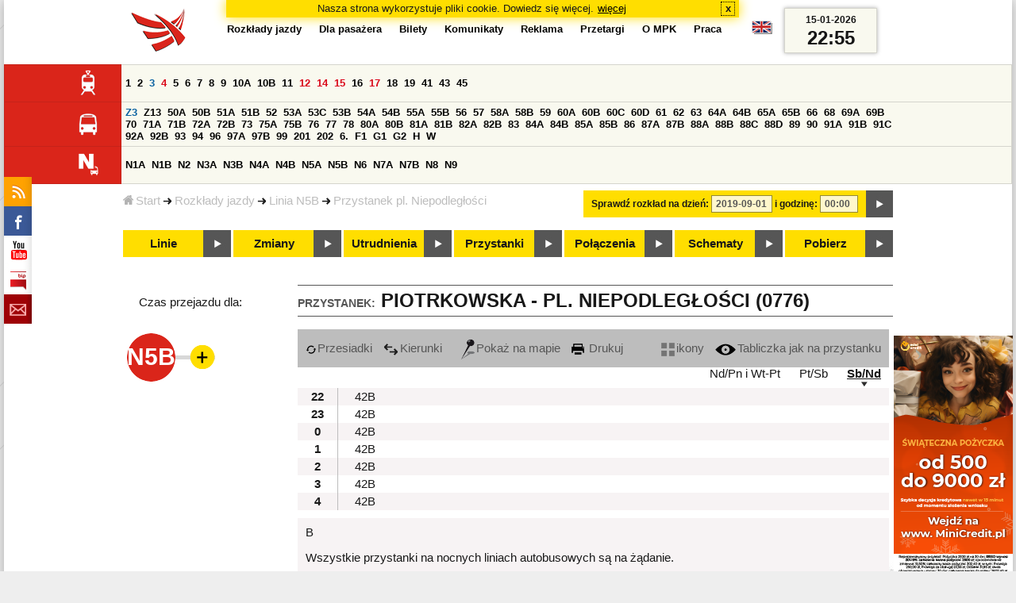

--- FILE ---
content_type: text/html;charset=ISO-8859-2
request_url: https://mpk.lodz.pl/rozklady/tabliczka.jsp?lineId=785&stopNumber=776&direction=2&date=2019-09-01-00:00:00
body_size: 11528
content:
<!DOCTYPE HTML PUBLIC "-//W3C//DTD HTML 4.01//EN" "http://www.w3.org/TR/html4/strict.dtd"><html lang="pl"><head><!-- CODE BEHIND by Adam Cychner 2002-2023 -->
<title>Rozkłady jazdy - MPK-Łódź Spółka z o.o.</title>
<meta http-equiv="Content-Type" content="text/html; charset=iso-8859-2">
<meta name="Description" content='Rozkłady jazdy - MPK-Łódź Spółka z o.o.'>
<meta name="Keywords" content='komunikacja miejska, Łódź, tramwaje, autobusy, dojazd'>
<meta name="ROBOTS" content="index,follow">
<meta name="viewport" content="initial-scale=1.0">
<link type="text/css" rel="stylesheet" media="all" href="/files/styles/rozklady_pl/ui/mpkdf.css?1699044060000" /><link type="text/css" rel="stylesheet" media="screen and (min-width:480px) and (max-width:780px)" href="/files/styles/rozklady_pl/ui/mpk76.css?1699044060000" /><link type="text/css" rel="stylesheet" media="screen and (min-width:780px)" href="/files/styles/rozklady_pl/ui/mpk.css?1699044060000" /><!--[if lt IE 9]><link type="text/css" rel="stylesheet" media="all" href="/files/styles/rozklady_pl/ui/mpk.css?1699044060000" /><![endif]--><link href="/files/styles/rozklady_pl/ui/logo.ico" rel="shortcut icon">
<script type="text/javascript" src="/js/util.js?1699044060000"></script><script type="text/javascript" src="/js/clndr.js?1699044060000"></script><script type="text/javascript"><!--
var mnths=new Array('Styczeń','Luty','Marzec','Kwiecień','Maj','Czerwiec','Lipiec','Sierpień','Wrzesień','Październik','Listopad','Grudzień');
var dys=new Array('Po','Wt','Śr','Cz','Pi','So','Ni');
var lToday='dzisiaj';
var lMonth='miesiąc';
var lYear='rok';
var lShowCurrentMonth='bieżący miesiąc';
var dtLbls=new Array();
dtLbls['date']='Data';
dtLbls['time']='Czas';
var dtErrs=new Array();
dtErrs['date']='Niepoprawny format daty, użyj:';
dtErrs['time']='Niepoprawny format godziny, użyj:';

var tT;var tD;
function initDateTime(){d=document;
tT=d.getElementById('ttTime');
tD=d.getElementById('ttDate');
yMn=1950;
}//-->
</script>
<script type="text/javascript"><!--
var bex='rozwiń';
var bexd='rozwiń sekcję';
var bcl='zwiń';
var bcld='zwiń sekcję';
tr=new Array();
tr['dateHint']='[RRRR-MM-DD]';
tr['timeHint']='[gg:mm]';

function changeDate(){
  if(!d){initDateTime();}
  var loc=new String(d.location.href);
  var dtNow=new Date();
  if(!tD.chkFrm()){tD.value=frmtDt(dtNow);}
  if(!tT.chkFrm()){tT.value=frmtTm(dtNow);}
  var dtPrts=tD.value.split("-");var tmPrts=tT.value.split(":");
  window.parent.requestedDate=new Date(dtPrts[0],dtPrts[1]-1,dtPrts[2],tmPrts[0],tmPrts[1],0,0);
  var dtPrmStr="date="+tD.value+"-"+tT.value+":00";
  
  var pos=loc.indexOf("date=");
  var anchPos=loc.indexOf("#");
  var anch="";
  if (-1!=anchPos) {
    anch=loc.substring(anchPos);
  }
  var newLoc = loc;
  q = (-1==loc.indexOf("?") ? "?" : "&");
  if(-1!=pos){
    newLoc = new String(loc.substring(0,pos-1) + (-1==anchPos?loc.substring(pos+24):loc.substring(pos+24,anchPos)));
    q=(-1==newLoc.indexOf("?") ? "?" : "&");
  } else {
    newLoc = (-1==anchPos?loc:loc.substring(0,anchPos));
  }
  //Usuniecie timetableId
  loc=newLoc+q+dtPrmStr+anch;
  pos=loc.indexOf("timetableId=");
  if(-1!=pos){
    var posEnd = loc.indexOf("&",pos+1);
    if (-1!=posEnd) {
      newLoc = loc.substring(0,pos-1)+loc.substring(posEnd);
    } else {
      newLoc = loc.substring(0,pos-1);
    }
  } else {
    newLoc = loc;
  }
  window.location.href=newLoc;
  return false;
}//-->
</script>
<script type="text/javascript" src="/js/clck.js"></script>
<script type="text/javascript" src="/js/sldshw.js"></script>
<script type="text/javascript"><!--//
var srvGnTm="1768517738003";
var clGnTm=new Date();
wkDsNms=['Niedziela','Poniedziałek','Wtorek','Środa','Czwartek','Piątek','Sobota'];
//--></script><script type="text/javascript"><!--//
  var mode; var dts;
  var depHr,depMn;
  function setDepartureTime(hour, minute) {
    if(hour && minute) {
      gtEl('dDepartureTime').innerHTML=hour.trim()+":"+minute.trim();
    } else {
      gtEl('dDepartureTime').innerHTML='';
    }
  }
  function showMinute(minuteId, timeSetId, showTableMin) {
    var elems=dts.getElementsByTagName('div');
    for(i=0; i<elems.length;i++) {
        if (elems[i].className == 'minute_sel') {
            elemId = new String(elems[i].id);
            elemId = elemId.substr(7); 
            mn=gtEl('minute_'+elemId);
            mnpt=gtEl('punkt_'+elemId);

            mn.className='minute';
            mnpt.className='punkt';
        }
    }
    mn=gtEl('minute_'+minuteId);
    mnpt=gtEl('punkt_'+minuteId);

    mn.className='minute_sel';
    mnpt.className='punkt_sel';
    if (showTableMin) {
        showTableMinute(minuteId, timeSetId,false);
        showTimeSet(timeSetId);
    }
  }

  function showTableMinute(minuteId, timeSetId, showMin) {
    var elems=dts.getElementsByTagName('a');
    for(i=0; i<elems.length;i++) {
        if (elems[i].className=='minute_sel') {
            elemId = new String(elems[i].id);
            elemId = elemId.substr(13); 
            mn=gtEl('table_minute_'+elemId);
            mn.className='minute';
        }
    }
    mn=gtEl('table_minute_'+minuteId);
    setDepartureTime(mn.parentNode.parentNode.firstChild.innerHTML,mn.innerHTML);
    mn.className='minute_sel';
    if (showMin) {
        mn=gtEl('minute_'+minuteId);
        hr=mn.parentNode;
        showHour(hr.id.substr(5),timeSetId,false);
        showMinute(minuteId, timeSetId,false);
        showTimeSet(timeSetId);
    }
  }

  function showTimeSet(tsId) {
    tss=gtEl('dTimeSets');
    var elems=tss.getElementsByTagName('div');
    for(i=0; i<elems.length;i++) {
      if('timeSet'==elems[i].className) {
        elemId = new String(elems[i].id);
        elemId = elemId.substr(8);
        if(elems[i].id=='timeSet_'+tsId) {
          showO(elems[i]);
        } else {
          hideO(elems[i]);
        }
      }
    }
  }

  function showDayType(dtId) {
    var elems=dts.getElementsByTagName('div');
    var minId=-1;
    var tsId=-1;
    for(i=0; i<elems.length;i++) {
      if('dayType' == elems[i].className) {
        elemId = new String(elems[i].id);
        elemId = elemId.substr(9);
        dt=gtEl('day_type_name_'+elemId);
        if(elems[i].id == 'day_type_'+dtId) {
          showO(elems[i]);
          dt.className='sel';

          var dt=new Date();
          var hr=dt.getHours();
          var min=dt.getMinutes();
          var hours=elems[i].getElementsByTagName('th');
          var currMin = 0;   
          var minuteFound = false;
          for (j=0; j<hours.length; j++) {
            currHr=Number(hours[j].innerHTML);
            if (currHr >= hr) {
              var mins=hours[j].parentNode.getElementsByTagName('a');
              for (k=0; k<mins.length; k++) {
                currMin=Number(mins[k].innerHTML);
                if (currMin >= min) {
                  minId=mins[k].id.substr(13);
                  funCall=mins[k].attributes['onclick'].value;
                  var pos=funCall.indexOf(',', 0);
                  funCall=funCall.substr(pos+2);
                  pos=funCall.indexOf("'", 0);
                  tsId=funCall.substring(0,pos);
                  minuteFound=true;
                  break;
                }
              }
            }
            if (minuteFound) {
              break;
            }
          }

        } else {
          hideO(elems[i]);
          dt.className = '';
        }
      }
    }
    if (-1 != minId) {
      if ("table" == mode) {
        showTableMinute(minId, tsId, true);
      } else {  
        var mn=gtEl('minute_'+minId);
        var hr=mn.parentNode;
        hrId=hr.id.substr(5);
        showHour(hrId, tsId, false);
        showMinute(minId, tsId, true);
      }
    }
  }
  function showHour(hrId,tsId, showMin) {
    var elems = dts.getElementsByTagName('div');
    for(i=0; i<elems.length; i++) {
      if('hour_sel' == elems[i].className) {
        elemId = new String(elems[i].id);
        elemId = elemId.substr(5);
        hideO(elems[i]);
      }
    }
    show('hour_' + hrId);
    if (showMin) {
      showMinute(hrId, tsId, true);
    }
  }

  function changeMode(newMode) {
    mode = newMode;
    var elems=dts.getElementsByTagName('div');
    for(i=0; i<elems.length;i++) {
      if ("table" == mode) {
        if('circleDayType' == elems[i].className) {
          hideO(elems[i]);
        }
        if('tableDayType' == elems[i].className) {
          showO(elems[i]);
        }
      }
      if ("icons" == mode) {
        if('circleDayType' == elems[i].className) {
          showO(elems[i]);
        }
        if('tableDayType' == elems[i].className) {
          hideO(elems[i]);
        }
      }
    }
    if ("table" == mode) {
      hide("modeTable");
      show("modeIcons",'inline');
    } else {
      hide("modeIcons");
      show("modeTable",'inline');
    }
    setDepartureTime(depHr, depMn);
    setCookie("tableMode", mode);
  }
  function showOldTable(){
    hide('dTable');
    show('dOldTab');
    return false;
  }
//--></script>
<script type="text/javascript"><!--
var myLines=null;var myLinesMax=12;
function getData(){var readData=null;if(typeof(Storage)!=="undefined"){readData=localStorage.MPKmyLines;}else{readData=getCookie("MPKmyLines");}return readData;}
function setData(pData){if(typeof(Storage)!=="undefined"){localStorage.MPKmyLines=pData;}else{setCookie("MPKmyLines",pData,365);}return false;}
function getLines(){var lns=null;var dataStr=getData();if(!dataStr){dataStr='{"visited":[],"saved":[]}';}lns=JSON.parse(dataStr);return lns;}
function isLineRemembered(lineId,lines){var found=0;var i;for(i=0;i<lines.length&&!found;i++){found=(lineId==lines[i].lineId);}return (!found?-1:i);}
function isLineStored(lineId){if(!myLines){myLines=getLines();}return isLineRemembered(lineId,myLines.saved);}
function isLineVisited(lineId){if(!myLines){myLines=getLines();}return isLineRemembered(lineId,myLines.visited);}
function rmvLine(lineId){var i=isLineStored(lineId);var found=(-1<i);if(found){myLines.saved.splice(i-1,1);}setData(JSON.stringify(myLines));}
function frgtLine(lineId){var i=isLineVisited(lineId);var found=(-1<i);if(found){myLines.visited.splice(i-1,1);}setData(JSON.stringify(myLines));}
function rememberLine(lineId, lineName, sortPosition){var i=isLineStored(lineId);var found=(-1<i);if(!found){myLines.saved[myLines.saved.length]=JSON.parse('{"lineId":"'+lineId+'","lineName":"'+lineName+'","sortPosition":'+sortPosition+'}');}else{myLines.saved[i-1].sortPosition=sortPosition;}while(myLinesMax<myLines.saved.length){myLines.saved.shift();}setData(JSON.stringify(myLines));}
function countVisitLine(lineId, lineName){if(!myLines){myLines=getLines();}var count=0;for(var i=0;i<myLines.visited.length&&!count;i++){if(lineId==myLines.visited[i].lineId){myLines.visited[i].visitCount+=1;count=myLines.visited[i].visitCount;}}if(!count){myLines.visited[myLines.visited.length]=JSON.parse('{"lineId":"'+lineId+'","lineName":"'+lineName+'","visitCount":'+1+'}');}setData(JSON.stringify(myLines));}
//--></script>
<script type="text/javascript"><!--
function init(){
  initDateTime();
  tbMode=getCookie("tableMode");
  if(!tbMode){tbMode="table";}
  dts=gtEl('dDayTypes');
  if(dts){
    changeMode(tbMode);
    showDayType(14);
    hide('waitBanner');
    setToFavBox('785');
    countVisitLine('785', 'N5B');
  }else{
    hide('waitBanner');
    showOldTable();
  }
}
//--></script>
</head>
<body class="stopTable" >
<div id="dBckgrnd"><div id="dHdr" style="background-image: none;">
<div id="stpdueckmsg"><span class="ovr">Nasza strona wykorzystuje pliki cookie. Dowiedz się więcej.</span>
                <a class="itemaction" href="/showarticle.action?article=7862&Informacja+o+cookie">więcej</a>
                <span class="cls"><a class="clsBtn" onclick="setCookie('STPD_UE_CK_MSG_COOKIE_NAME7862','read',365,'/');hide('stpdueckmsg');">x</a></span>
            </div><div id="dLogo"><a href="/"
title="MPK-Łódź Spółka z o.o. - Miejskie Przedsiębiorstwo Komunikacyjne - Łódź Spółka z o.o. 90-132 Łódź, ul Tramwajowa 6"><img
src="/files/styles/rozklady_pl/ui/logo.png" alt="MPK-Łódź Spółka z o.o. - komunikacja miejska, Łódź, tramwaje, autobusy, dojazd" border="0"></a></div>
<h1>MPK-Łódź Spółka z o.o.</h1><p id="dDesc">Miejskie Przedsiębiorstwo Komunikacyjne - Łódź Spółka z o.o. 90-132 Łódź, ul Tramwajowa 6</p>
<div id="dInfS">
<h4>serwisy informacyjne</h4>
<ul><li><a href="/rozklady/rss/rozklady.jsp" 
         onMouseOver="return aqq('icoRss','/files/styles/rozklady_pl/ui/rss_h.png');"
         onFocus="return aqq('icoRss','/files/styles/rozklady_pl/ui/rss_h.png');"
         onMouseOut="return nrm('icoRss');"
         onBlur="return nrm('icoRss');"><img src="/files/styles/rozklady_pl/ui/rss.png" id="icoRss" alt="MPK Łódź - Rozkłady jazdy"></a></li>
 <li><a style="cursor:pointer;"
            onclick="if(d.getElementById('dFB').style.visibility=='visible'){hide('dFB');}else{genFB();show('dFB');}return true;"
            onMouseOver="return aqq('iFb','/files/styles/rozklady_pl/ui/fb_h.png');"
            onFocus="return aqq('iFb','/files/styles/rozklady_pl/ui/fb_h.png');"
            onMouseOut="return nrm('iFb');"
            onBlur="return nrm('iFb');"><img id="iFb" src="/files/styles/rozklady_pl/ui/fb.png" alt="Znajdź nas na fb"></a>
         <div id="dFB"><p><a href="https://www.facebook.com/mpklodz">MPK na facebook</a></p>
             <div id="fb-root"></div>
<script type="text/javascript"><!--//
    (function(d,s,id) {
      var js,fjs=d.getElementsByTagName(s)[0];
      if(d.getElementById(id))return;
      js=d.createElement(s);js.id=id;
      js.async=true;js.src="//connect.facebook.net/pl_PL/all.js#appId=&xfbml=1";
      fjs.parentNode.insertBefore(js,fjs);
    }(document,'script','facebook-jssdk'));
    function genFB(){if (typeof (FB)!='undefined'){
      var dFBLike=crEl(d,'div','fb-like','data-href=https://www.facebook.com/mpklodz;data-send=true;data-layout=button_count;data-width=200;data-show-faces=false');
      gtEl("dFB").appendChild(dFBLike);
      FB.init({ status: true, cookie: true, xfbml: true });
      genFB=function(){return true;};
    }}//--></script>
         </div></li><li><a href="https://www.youtube.com/user/mpklodztraffic#g/u" target="new"
            onMouseOver="return aqq('iYt','/files/styles/rozklady_pl/ui/yt_h.png');"
            onFocus="return aqq('iYt','/files/styles/rozklady_pl/ui/yt_h.png');"
            onMouseOut="return nrm('iYt');"
            onBlur="return nrm('iYt');"><img id="iYt" src="/files/styles/rozklady_pl/ui/yt.png" alt="YouTube"></a></li><li><a href="/showarticleslist.action?category=48"
        onMouseOver="return aqq('iBip','/files/styles/rozklady_pl/ui/bip_h.png');"
        onFocus="return aqq('iBip','/files/styles/rozklady_pl/ui/bip_h.png');"
        onMouseOut="return nrm('iBip');"
        onBlur="return nrm('iBip');"><img id="iBip" src="/files/styles/rozklady_pl/ui/bip.png" alt="BIP"></a></li>
<li><a href="/newsletter/request.action"
        onMouseOver="return aqq('iNwsltr','/files/styles/rozklady_pl/ui/newsletter_h.png');"
        onFocus="return aqq('iNwsltr','/files/styles/rozklady_pl/ui/newsletter_h.png');"
        onMouseOut="return nrm('iNwsltr');"
        onBlur="return nrm('iNwsltr');"><img id="iNwsltr" src="/files/styles/rozklady_pl/ui/newsletter.png" alt="Subskrypcja"></a></li></ul>
</div><div id="dLngM"><ul><li><a id="pl" title="polski" class="sel"><img src="/files/styles/rozklady_pl/ui/pl.png" alt="polski"></a></li><li><a id="en" title="English" href="/lang.action?lang=en"><img src="/files/styles/rozklady_pl/ui/en.png" alt="English"></a></li></ul></div><div id="dNavPath"><a href="/"><img src="/files/styles/rozklady_pl/ui/navStart.png" />Start</a><img src="/files/styles/rozklady_pl/ui/arrow_right_small.png" class="arr" /><a href="/rozklady/start.jsp">Rozkłady jazdy</a><img src="/files/styles/rozklady_pl/ui/arrow_right_small.png" class="arr" /><a href="/rozklady/trasa.jsp?lineId=785&amp;date=2019-09-01-00:00:00">Linia N5B</a><img src="/files/styles/rozklady_pl/ui/arrow_right_small.png" class="arr" /><a href="/rozklady/direction=2&amp;lineId=785&amp;timetableId=1&amp;stopNumber=776&amp;date=2019-09-01-00:00:00">Przystanek pl. Niepodległości</a></div>  
  <div id="dTopM" role="navigation"><span class="swtchBx"><a id="ulTopMSwtch" class="exp" 

onclick="var mnu=gtEl('ulTopM');if(mnu&&0<=mnu.className.indexOf('visible')){rmvSC(mnu,'visible');}else{addSC(mnu,'visible');} return false;"
title="menu">#</a></span><ul id="ulTopM"><li><a title="Rozkład jazdy" href="/rozklady/start.jsp">Rozkłady jazdy</a></li><li><a  href="/showarticleslist.action?category=1261&Dla+pasa%C5%BCera">Dla pasażera</a></li><li><a  href="/showarticleslist.action?category=1321&amp;Gdzie+kupi%C4%87+bilety%3F">Bilety</a></li><li><a  href="/showarticleslist.action?category=1265&amp;Aktualno%C5%9Bci">Komunikaty</a></li><li><a  href="/showarticleslist.action?category=1285&Reklama">Reklama</a></li><li><a  href="/showarticleslist.action?category=1294">Przetargi</a></li><li><a  href="/showarticleslist.action?category=1263&O+MPK">O MPK</a></li><li><a  href="/showarticleslist.action?category=1302&Praca">Praca</a></li></ul></div>
<div id="dDateForm" role="search">
  <form name="dateForm" action="linie.jsp" onsubmit="return changeDate();">
    <label for="ttDate">Sprawdź rozkład na dzień:</label>
    <input class="date" id="ttDate" type="text" name="date" value="2019-09-01" maxlength="10"/>
    <label for="ttTime">i godzinę:</label>
    <input class="time" id="ttTime" type="text" name="time" value="00:00" maxlength="5" />
    <a id="setDate" onClick="changeDate();" title="Pokaż rozkłady jazdy na wskazaną datę"></a>
  </form>
</div>
<div class="dLinesList">
  <table cellspacing="0">

    <tr>
      <th><img src="/files/styles/rozklady_pl/ui/tram_p.png" /></a>
      </th>      
      <td><a class="normalRoute" href="trasa.jsp?lineId=1208&date=2019-09-01-00:00:00">1</a> <a class="normalRoute" href="trasa.jsp?lineId=1192&date=2019-09-01-00:00:00">2</a> <a class="futureChange" href="trasa.jsp?lineId=1163&date=2019-09-01-00:00:00">3</a> <a class="currentChange" href="trasa.jsp?lineId=1316&date=2019-09-01-00:00:00">4</a> <a class="normalRoute" href="trasa.jsp?lineId=1193&date=2019-09-01-00:00:00">5</a> <a class="normalRoute" href="trasa.jsp?lineId=1086&date=2019-09-01-00:00:00">6</a> <a class="normalRoute" href="trasa.jsp?lineId=1255&date=2019-09-01-00:00:00">7</a> <a class="normalRoute" href="trasa.jsp?lineId=1283&date=2019-09-01-00:00:00">8</a> <a class="normalRoute" href="trasa.jsp?lineId=1275&date=2019-09-01-00:00:00">9</a> <a class="normalRoute" href="trasa.jsp?lineId=904&date=2019-09-01-00:00:00">10A</a> <a class="normalRoute" href="trasa.jsp?lineId=733&date=2019-09-01-00:00:00">10B</a> <a class="normalRoute" href="trasa.jsp?lineId=1094&date=2019-09-01-00:00:00">11</a> <a class="currentChange" href="trasa.jsp?lineId=1102&date=2019-09-01-00:00:00">12</a> <a class="currentChange" href="trasa.jsp?lineId=1190&date=2019-09-01-00:00:00">14</a> <a class="currentChange" href="trasa.jsp?lineId=658&date=2019-09-01-00:00:00">15</a> <a class="normalRoute" href="trasa.jsp?lineId=1249&date=2019-09-01-00:00:00">16</a> <a class="currentChange" href="trasa.jsp?lineId=1256&date=2019-09-01-00:00:00">17</a> <a class="normalRoute" href="trasa.jsp?lineId=1311&date=2019-09-01-00:00:00">18</a> <a class="normalRoute" href="trasa.jsp?lineId=1304&date=2019-09-01-00:00:00">19</a> <a class="normalRoute" href="trasa.jsp?lineId=1170&date=2019-09-01-00:00:00">41</a> <a class="normalRoute" href="trasa.jsp?lineId=1238&date=2019-09-01-00:00:00">43</a> <a class="normalRoute" href="trasa.jsp?lineId=1221&date=2019-09-01-00:00:00">45</a> </td></tr><tr>
      <th><img src="/files/styles/rozklady_pl/ui/bus_p.png" /></a>
      </th>      
      <td><a class="futureChange" href="trasa.jsp?lineId=940&date=2019-09-01-00:00:00">Z3</a> <a class="normalRoute" href="trasa.jsp?lineId=899&date=2019-09-01-00:00:00">Z13</a> <a class="normalRoute" href="trasa.jsp?lineId=1120&date=2019-09-01-00:00:00">50A</a> <a class="normalRoute" href="trasa.jsp?lineId=741&date=2019-09-01-00:00:00">50B</a> <a class="normalRoute" href="trasa.jsp?lineId=866&date=2019-09-01-00:00:00">51A</a> <a class="normalRoute" href="trasa.jsp?lineId=867&date=2019-09-01-00:00:00">51B</a> <a class="normalRoute" href="trasa.jsp?lineId=23&date=2019-09-01-00:00:00">52</a> <a class="normalRoute" href="trasa.jsp?lineId=501&date=2019-09-01-00:00:00">53A</a> <a class="normalRoute" href="trasa.jsp?lineId=1328&date=2019-09-01-00:00:00">53C</a> <a class="normalRoute" href="trasa.jsp?lineId=744&date=2019-09-01-00:00:00">53B</a> <a class="normalRoute" href="trasa.jsp?lineId=1254&date=2019-09-01-00:00:00">54A</a> <a class="normalRoute" href="trasa.jsp?lineId=748&date=2019-09-01-00:00:00">54B</a> <a class="normalRoute" href="trasa.jsp?lineId=1291&date=2019-09-01-00:00:00">55A</a> <a class="normalRoute" href="trasa.jsp?lineId=1292&date=2019-09-01-00:00:00">55B</a> <a class="normalRoute" href="trasa.jsp?lineId=849&date=2019-09-01-00:00:00">56</a> <a class="normalRoute" href="trasa.jsp?lineId=1233&date=2019-09-01-00:00:00">57</a> <a class="normalRoute" href="trasa.jsp?lineId=725&date=2019-09-01-00:00:00">58A</a> <a class="normalRoute" href="trasa.jsp?lineId=753&date=2019-09-01-00:00:00">58B</a> <a class="normalRoute" href="trasa.jsp?lineId=1271&date=2019-09-01-00:00:00">59</a> <a class="normalRoute" href="trasa.jsp?lineId=585&date=2019-09-01-00:00:00">60A</a> <a class="normalRoute" href="trasa.jsp?lineId=586&date=2019-09-01-00:00:00">60B</a> <a class="normalRoute" href="trasa.jsp?lineId=755&date=2019-09-01-00:00:00">60C</a> <a class="normalRoute" href="trasa.jsp?lineId=756&date=2019-09-01-00:00:00">60D</a> <a class="normalRoute" href="trasa.jsp?lineId=840&date=2019-09-01-00:00:00">61</a> <a class="normalRoute" href="trasa.jsp?lineId=36&date=2019-09-01-00:00:00">62</a> <a class="normalRoute" href="trasa.jsp?lineId=432&date=2019-09-01-00:00:00">63</a> <a class="normalRoute" href="trasa.jsp?lineId=850&date=2019-09-01-00:00:00">64A</a> <a class="normalRoute" href="trasa.jsp?lineId=851&date=2019-09-01-00:00:00">64B</a> <a class="normalRoute" href="trasa.jsp?lineId=1234&date=2019-09-01-00:00:00">65A</a> <a class="normalRoute" href="trasa.jsp?lineId=1235&date=2019-09-01-00:00:00">65B</a> <a class="normalRoute" href="trasa.jsp?lineId=40&date=2019-09-01-00:00:00">66</a> <a class="normalRoute" href="trasa.jsp?lineId=1061&date=2019-09-01-00:00:00">68</a> <a class="normalRoute" href="trasa.jsp?lineId=125&date=2019-09-01-00:00:00">69A</a> <a class="normalRoute" href="trasa.jsp?lineId=757&date=2019-09-01-00:00:00">69B</a> <a class="normalRoute" href="trasa.jsp?lineId=43&date=2019-09-01-00:00:00">70</a> <a class="normalRoute" href="trasa.jsp?lineId=974&date=2019-09-01-00:00:00">71A</a> <a class="normalRoute" href="trasa.jsp?lineId=975&date=2019-09-01-00:00:00">71B</a> <a class="normalRoute" href="trasa.jsp?lineId=1240&date=2019-09-01-00:00:00">72A</a> <a class="normalRoute" href="trasa.jsp?lineId=1241&date=2019-09-01-00:00:00">72B</a> <a class="normalRoute" href="trasa.jsp?lineId=1034&date=2019-09-01-00:00:00">73</a> <a class="normalRoute" href="trasa.jsp?lineId=761&date=2019-09-01-00:00:00">75A</a> <a class="normalRoute" href="trasa.jsp?lineId=763&date=2019-09-01-00:00:00">75B</a> <a class="normalRoute" href="trasa.jsp?lineId=49&date=2019-09-01-00:00:00">76</a> <a class="normalRoute" href="trasa.jsp?lineId=50&date=2019-09-01-00:00:00">77</a> <a class="normalRoute" href="trasa.jsp?lineId=51&date=2019-09-01-00:00:00">78</a> <a class="normalRoute" href="trasa.jsp?lineId=1103&date=2019-09-01-00:00:00">80A</a> <a class="normalRoute" href="trasa.jsp?lineId=1214&date=2019-09-01-00:00:00">80B</a> <a class="normalRoute" href="trasa.jsp?lineId=1293&date=2019-09-01-00:00:00">81A</a> <a class="normalRoute" href="trasa.jsp?lineId=1294&date=2019-09-01-00:00:00">81B</a> <a class="normalRoute" href="trasa.jsp?lineId=55&date=2019-09-01-00:00:00">82A</a> <a class="normalRoute" href="trasa.jsp?lineId=764&date=2019-09-01-00:00:00">82B</a> <a class="normalRoute" href="trasa.jsp?lineId=1327&date=2019-09-01-00:00:00">83</a> <a class="normalRoute" href="trasa.jsp?lineId=1141&date=2019-09-01-00:00:00">84A</a> <a class="normalRoute" href="trasa.jsp?lineId=765&date=2019-09-01-00:00:00">84B</a> <a class="normalRoute" href="trasa.jsp?lineId=1325&date=2019-09-01-00:00:00">85A</a> <a class="normalRoute" href="trasa.jsp?lineId=1326&date=2019-09-01-00:00:00">85B</a> <a class="normalRoute" href="trasa.jsp?lineId=1222&date=2019-09-01-00:00:00">86</a> <a class="normalRoute" href="trasa.jsp?lineId=1121&date=2019-09-01-00:00:00">87A</a> <a class="normalRoute" href="trasa.jsp?lineId=1137&date=2019-09-01-00:00:00">87B</a> <a class="normalRoute" href="trasa.jsp?lineId=1166&date=2019-09-01-00:00:00">88A</a> <a class="normalRoute" href="trasa.jsp?lineId=1169&date=2019-09-01-00:00:00">88B</a> <a class="normalRoute" href="trasa.jsp?lineId=1168&date=2019-09-01-00:00:00">88C</a> <a class="normalRoute" href="trasa.jsp?lineId=1167&date=2019-09-01-00:00:00">88D</a> <a class="normalRoute" href="trasa.jsp?lineId=62&date=2019-09-01-00:00:00">89</a> <a class="normalRoute" href="trasa.jsp?lineId=1308&date=2019-09-01-00:00:00">90</a> <a class="normalRoute" href="trasa.jsp?lineId=116&date=2019-09-01-00:00:00">91A</a> <a class="normalRoute" href="trasa.jsp?lineId=552&date=2019-09-01-00:00:00">91B</a> <a class="normalRoute" href="trasa.jsp?lineId=772&date=2019-09-01-00:00:00">91C</a> <a class="normalRoute" href="trasa.jsp?lineId=954&date=2019-09-01-00:00:00">92A</a> <a class="normalRoute" href="trasa.jsp?lineId=955&date=2019-09-01-00:00:00">92B</a> <a class="normalRoute" href="trasa.jsp?lineId=976&date=2019-09-01-00:00:00">93</a> <a class="normalRoute" href="trasa.jsp?lineId=542&date=2019-09-01-00:00:00">94</a> <a class="normalRoute" href="trasa.jsp?lineId=1218&date=2019-09-01-00:00:00">96</a> <a class="normalRoute" href="trasa.jsp?lineId=774&date=2019-09-01-00:00:00">97A</a> <a class="normalRoute" href="trasa.jsp?lineId=775&date=2019-09-01-00:00:00">97B</a> <a class="normalRoute" href="trasa.jsp?lineId=71&date=2019-09-01-00:00:00">99</a> <a class="normalRoute" href="trasa.jsp?lineId=1122&date=2019-09-01-00:00:00">201</a> <a class="normalRoute" href="trasa.jsp?lineId=995&date=2019-09-01-00:00:00">202</a> <a class="normalRoute" href="trasa.jsp?lineId=1127&date=2019-09-01-00:00:00">6.</a> <a class="normalRoute" href="trasa.jsp?lineId=1147&date=2019-09-01-00:00:00">F1</a> <a class="normalRoute" href="trasa.jsp?lineId=777&date=2019-09-01-00:00:00">G1</a> <a class="normalRoute" href="trasa.jsp?lineId=778&date=2019-09-01-00:00:00">G2</a> <a class="normalRoute" href="trasa.jsp?lineId=848&date=2019-09-01-00:00:00">H</a> <a class="normalRoute" href="trasa.jsp?lineId=779&date=2019-09-01-00:00:00">W</a> </td></tr><tr>
      <th><img src="/files/styles/rozklady_pl/ui/noc_p.png" /></a>
      </th>      
      <td><a class="normalRoute" href="trasa.jsp?lineId=861&date=2019-09-01-00:00:00">N1A</a> <a class="normalRoute" href="trasa.jsp?lineId=781&date=2019-09-01-00:00:00">N1B</a> <a class="normalRoute" href="trasa.jsp?lineId=950&date=2019-09-01-00:00:00">N2</a> <a class="normalRoute" href="trasa.jsp?lineId=983&date=2019-09-01-00:00:00">N3A</a> <a class="normalRoute" href="trasa.jsp?lineId=1151&date=2019-09-01-00:00:00">N3B</a> <a class="normalRoute" href="trasa.jsp?lineId=1003&date=2019-09-01-00:00:00">N4A</a> <a class="normalRoute" href="trasa.jsp?lineId=1068&date=2019-09-01-00:00:00">N4B</a> <a class="normalRoute" href="trasa.jsp?lineId=784&date=2019-09-01-00:00:00">N5A</a> <a class="normalRoute" href="trasa.jsp?lineId=785&date=2019-09-01-00:00:00">N5B</a> <a class="normalRoute" href="trasa.jsp?lineId=223&date=2019-09-01-00:00:00">N6</a> <a class="normalRoute" href="trasa.jsp?lineId=979&date=2019-09-01-00:00:00">N7A</a> <a class="normalRoute" href="trasa.jsp?lineId=808&date=2019-09-01-00:00:00">N7B</a> <a class="normalRoute" href="trasa.jsp?lineId=786&date=2019-09-01-00:00:00">N8</a> <a class="normalRoute" href="trasa.jsp?lineId=925&date=2019-09-01-00:00:00">N9</a> </td></tr></table>
</div>
<div id="dBtns">
    <a href="linie.jsp?date=2019-09-01-00:00:00" onMouseOver="this.className='btnSel'" onMouseOut="this.className=''"  title="Lista wszystkich linii komunikacyjnych z trasami">Linie</a>
    <a href="zmiany.jsp?date=2019-09-01-00:00:00" onMouseOver="this.className='btnSel'" onMouseOut="this.className=''" title="Lista zmian linii komunikacyjnych">Zmiany</a>
    <a href="utrudnienia.jsp?date=2019-09-01-00:00:00" onMouseOver="this.className='btnSel'" onMouseOut="this.className=''" title="Utrudnienia w funkcjonowaniu komunikacji miejskiej">Utrudnienia</a>
    <a href="przystanki.jsp?date=2019-09-01-00:00:00" onMouseOver="this.className='btnSel'" onMouseOut="this.className=''" title="Lista wszystkich przystanków">Przystanki</a>
    <a href="polaczenia.jsp?date=2019-09-01-00:00:00" onMouseOver="this.className='btnSel'" onMouseOut="this.className=''" title="Zaplanuj swoją podróż">Połączenia</a>
    <a href="https://uml.lodz.pl/komunikacja-i-transport/pasazer/schematy-linii-tramwajowych-iautobusowych/" target="_new" onMouseOver="this.className='btnSel'" onMouseOut="this.className=''" title="Schematy linii tramwajowych i autobusowych">Schematy</a>
    <a href="downloads.jsp?date=2019-09-01-00:00:00" onMouseOver="this.className='btnSel'" onMouseOut="this.className=''" title="Do pobrania - skompresowane rozkłady jazdy w wersji offline, oraz mapy pdf">Pobierz</a>
  </div>
  <div id="dHdrR">
  </div>
</div>
<div id="dWrkspc"><div id="waitBanner">Czekaj...</div>
<div class="banners">
        <div>
            <p><a href="https://www.minicredit.pl/mpk" target="_new"><img src="/files/baner_2025_11_28_2.bmp" border="0" width="150">
</a><br></div>
        <div>
            <p><a href="https://www.mpk.lodz.pl/showarticleslist.action?category=1402&Zosta%C5%84+motorniczym" target="_new"><img src="/files/baner_150x300.png" border="0" width="150">
</a><br></div>
        </div>
    <h1><span>PRZYSTANEK:</span> PIOTRKOWSKA - PL. NIEPODLEGŁOŚCI (0776) </h1>
<div id="dOldTab">
    <p>
      <span><a onClick="frames.oldTab.print();"><img src="/files/styles/rozklady_pl/ui/print.png" /> Drukuj</a> </span>
      <a onClick="var dTab=gtEl('dTable'); dTab.style.visibility=''; dTab.style.display=''; var dOldTab=gtEl('dOldTab'); dOldTab.style.visibility=''; dOldTab.style.display=''; "><img src="/files/styles/rozklady_pl/ui/close.png" /></a>
    </p>
    <iframe name="oldTab" id="oldTab" src="Podstawowa/x5in/x5int065.htm?r=RADOGOSZCZ%20ZACH%D3D%20-%2011%20Listopada%2C%20W%B3%F3kniarzy%2C%20Pojezierska%2C%20Zgierska%2C%20Zachodnia%2C%20Wi%EAckowskiego%2C%20W%F3lcza%F1ska%2C%206-go%20Sierpnia%2C%20%3CB%3EKo%B6ciuszki%2C%20W%F3lcza%F1ska%3C%2FB%3E%2C%20Sieradzka%2C%20Piotrkowska%2C%20pl.%20Niepodleg%B3o%B6ci%2C%20Rzgowska%2C%20pl.%20Reymonta%2C%20Piotrkowska%2C%20Milionowa%2C%20%A6mig%B3ego%20Rydza%2C%20Przybyszewskiego%2C%20Puszkina%2C%20Rokici%F1ska%2C%20Hetma%F1ska%20%26%238211%3B%20p%EAtla%20Jan%F3w%2C%20Hetma%F1ska%2C%20Zak%B3adowa%2C%20Gajcego%2C%20Rokici%F1ska%20%26%238211%3B%20ANDRESPOL" ></iframe>
  </div>
<div id="dDeparture">Czas przejazdu dla: <span id="dDepartureTime"></span></div>
<div id="dTable">
      <div id="dLine">
        <div id="dLineName">
          N5B</div>
         <script type="text/javascript">
function setToFavBox(lineId) {
  var dFav=gtEl('dAddToFavourites');
  var addLink=dFav.getElementsByTagName('a')[0];
  if(-1==isLineStored(lineId)){
    addLink.style.backgroundImage="url('/files/styles/rozklady_pl/ui/add_to_favourites.png')";
    hide('removeFromFavourites');
    show('addToFavourites');
  }else{
    addLink.style.backgroundImage="url('/files/styles/rozklady_pl/ui/remove_from_favourites.png')";
    hide('addToFavourites');
    show('removeFromFavourites');
  }
}
</script>
<div id="dAddToFavourites">
  <script type="text/javascript">genSwtchBx('dToFavourites','&nbsp;','Ulubione linie','&nbsp;','Ulubione linie',1);</script>
</div>
<div id="dToFavourites" class="dFavourites">
  <div class="arrow"></div>
  <span class="sClose"><a onclick="hide('dToFavourites');"><img src='/files/styles/rozklady_pl/ui/close.png'></a></span>
  <div id="addToFavourites">
  <p class="toFavouritesHeader">DO ULUBIONYCH</p>
  <p>Aby dodać linię do ulubionych linii kliknij poniżej</p>
  <p class="toFavouritesLink"><a onClick="rememberLine('785', 'N5B', '1652');setToFavBox('785');hide('dToFavourites');">Dodaj do ulubionych</a></p>
  </div>
  <div id="removeFromFavourites">
  <p class="toFavouritesHeader">USUŃ Z ULUBIONYCH</p>
  <p>Aby usunąć linię z ulubionych linii kliknij poniżej</p>
  <p class="toFavouritesLink"><a onClick="rmvLine('785');setToFavBox('785');hide('dToFavourites');">Usuń z ulubionych</a></p>
  </div>
</div></div>
        <div id="dTools">
            <span>
             <a href="przystanek.jsp?stopNumber=776&date=2019-09-01-00:00:00" alt="Przesiadki"><img src="/files/styles/rozklady_pl/ui/changes.png">Przesiadki</a>
             <a href="trasa.jsp?lineId=785&date=2019-09-01-00:00:00"><img src="/files/styles/rozklady_pl/ui/directions.png">Kierunki</a>
            </span>
          <a id="aLoc" onClick="onMap=true;" href="stop_map.jsp?lineId=785&timetableId=1&direction=2&date=2019-09-01-00:00:00&stopNumber=776&from=table"><img src="/files/styles/rozklady_pl/ui/map_s.png">Pokaż na mapie</a>
<a onClick="frames.oldTab.print();"><img src="/files/styles/rozklady_pl/ui/print.png" />
                  Drukuj</a> 
<span class="tabSwitch">
              <a id="modeTable" onClick="changeMode('table')"> <img src="/files/styles/rozklady_pl/ui/table.png" />tabelka</a>
              <a id="modeIcons" onClick="changeMode('icons')"> <img src="/files/styles/rozklady_pl/ui/icons.png" />ikony</a>
<a onClick="return showOldTable();" href="Podstawowa/x5in/x5int065.htm?r=RADOGOSZCZ%20ZACH%D3D%20-%2011%20Listopada%2C%20W%B3%F3kniarzy%2C%20Pojezierska%2C%20Zgierska%2C%20Zachodnia%2C%20Wi%EAckowskiego%2C%20W%F3lcza%F1ska%2C%206-go%20Sierpnia%2C%20%3CB%3EKo%B6ciuszki%2C%20W%F3lcza%F1ska%3C%2FB%3E%2C%20Sieradzka%2C%20Piotrkowska%2C%20pl.%20Niepodleg%B3o%B6ci%2C%20Rzgowska%2C%20pl.%20Reymonta%2C%20Piotrkowska%2C%20Milionowa%2C%20%A6mig%B3ego%20Rydza%2C%20Przybyszewskiego%2C%20Puszkina%2C%20Rokici%F1ska%2C%20Hetma%F1ska%20%26%238211%3B%20p%EAtla%20Jan%F3w%2C%20Hetma%F1ska%2C%20Zak%B3adowa%2C%20Gajcego%2C%20Rokici%F1ska%20%26%238211%3B%20ANDRESPOL">
                <img src="/files/styles/rozklady_pl/ui/stop_table.png" />Tabliczka jak na przystanku</a>
</span>
          </div>
          <div id="dTab">
<div id="dDayTypeNames">
              <a id="day_type_name_12" class="sel" onClick="showDayType(12);" >Nd/Pn i Wt-Pt</a>
              <a id="day_type_name_13"  onClick="showDayType(13);" >Pt/Sb</a>
              <a id="day_type_name_14"  onClick="showDayType(14);" >Sb/Nd</a>
              </div>
            <div id="dDayTypes">
              <div class="dayType" id="day_type_12" style="display: block; "><div class="tableDayType" id="table_day_type_12" style="display: block; "><table><tr class="evn"><th>22</th><td><a id="table_minute_13944031" class="minute" onClick="showTableMinute('13944031','2013039',true)">42B</a></td></tr><tr ><th>23</th><td><a id="table_minute_13944024" class="minute" onClick="showTableMinute('13944024','2013033',true)">42B</a></td></tr><tr class="evn"><th>0</th><td><a id="table_minute_13943998" class="minute" onClick="showTableMinute('13943998','2013033',true)">42B</a></td></tr><tr ><th>1</th><td><a id="table_minute_13944005" class="minute" onClick="showTableMinute('13944005','2013033',true)">42B</a></td></tr><tr class="evn"><th>2</th><td><a id="table_minute_13944011" class="minute" onClick="showTableMinute('13944011','2013033',true)">42B</a></td></tr></table></div><div class="circleDayType" id="circle_day_type_12" style="display: block; "><div class="hour"><a onClick="showHour(13944031,2013039,true)">22</a><div id="hour_13944031" class="hour_sel" >22<div id="minute_13944031" class="minute" style="top:106px;left:27px;"><a onClick="showMinute('13944031','2013039',true)">42</a></div><div class="punkt" id="punkt_13944031" style="top:103px;left:44px;"> </div></div></div><div class="hour"><a onClick="showHour(13944024,2013033,true)">23</a><div id="hour_13944024" class="hour_sel" >23<div id="minute_13944024" class="minute" style="top:106px;left:27px;"><a onClick="showMinute('13944024','2013033',true)">42</a></div><div class="punkt" id="punkt_13944024" style="top:103px;left:44px;"> </div></div></div><div class="hour"><a onClick="showHour(13943998,2013033,true)">0</a><div id="hour_13943998" class="hour_sel" >0<div id="minute_13943998" class="minute" style="top:106px;left:27px;"><a onClick="showMinute('13943998','2013033',true)">42</a></div><div class="punkt" id="punkt_13943998" style="top:103px;left:44px;"> </div></div></div><div class="hour"><a onClick="showHour(13944005,2013033,true)">1</a><div id="hour_13944005" class="hour_sel" >1<div id="minute_13944005" class="minute" style="top:106px;left:27px;"><a onClick="showMinute('13944005','2013033',true)">42</a></div><div class="punkt" id="punkt_13944005" style="top:103px;left:44px;"> </div></div></div><div class="hour"><a onClick="showHour(13944011,2013033,true)">2</a><div id="hour_13944011" class="hour_sel" >2<div id="minute_13944011" class="minute" style="top:106px;left:27px;"><a onClick="showMinute('13944011','2013033',true)">42</a></div><div class="punkt" id="punkt_13944011" style="top:103px;left:44px;"> </div></div></div><p class="clr"></p></div></div><div class="dayType" id="day_type_13" ><div class="tableDayType" id="table_day_type_13" ><table><tr class="evn"><th>22</th><td><a id="table_minute_13944033" class="minute" onClick="showTableMinute('13944033','2013041',true)">42B</a></td></tr><tr ><th>23</th><td><a id="table_minute_13944025" class="minute" onClick="showTableMinute('13944025','2013034',true)">42B</a></td></tr><tr class="evn"><th>0</th><td><a id="table_minute_13943999" class="minute" onClick="showTableMinute('13943999','2013034',true)">42B</a></td></tr><tr ><th>1</th><td><a id="table_minute_13944006" class="minute" onClick="showTableMinute('13944006','2013034',true)">42B</a></td></tr><tr class="evn"><th>2</th><td><a id="table_minute_13944010" class="minute" onClick="showTableMinute('13944010','2013034',true)">42B</a></td></tr><tr ><th>3</th><td><a id="table_minute_13944017" class="minute" onClick="showTableMinute('13944017','2013034',true)">42B</a></td></tr><tr class="evn"><th>4</th><td><a id="table_minute_13944019" class="minute" onClick="showTableMinute('13944019','2013034',true)">42B</a></td></tr></table></div><div class="circleDayType" id="circle_day_type_13" ><div class="hour"><a onClick="showHour(13944033,2013041,true)">22</a><div id="hour_13944033" class="hour_sel" >22<div id="minute_13944033" class="minute" style="top:106px;left:27px;"><a onClick="showMinute('13944033','2013041',true)">42</a></div><div class="punkt" id="punkt_13944033" style="top:103px;left:44px;"> </div></div></div><div class="hour"><a onClick="showHour(13944025,2013034,true)">23</a><div id="hour_13944025" class="hour_sel" >23<div id="minute_13944025" class="minute" style="top:106px;left:27px;"><a onClick="showMinute('13944025','2013034',true)">42</a></div><div class="punkt" id="punkt_13944025" style="top:103px;left:44px;"> </div></div></div><div class="hour"><a onClick="showHour(13943999,2013034,true)">0</a><div id="hour_13943999" class="hour_sel" >0<div id="minute_13943999" class="minute" style="top:106px;left:27px;"><a onClick="showMinute('13943999','2013034',true)">42</a></div><div class="punkt" id="punkt_13943999" style="top:103px;left:44px;"> </div></div></div><div class="hour"><a onClick="showHour(13944006,2013034,true)">1</a><div id="hour_13944006" class="hour_sel" >1<div id="minute_13944006" class="minute" style="top:106px;left:27px;"><a onClick="showMinute('13944006','2013034',true)">42</a></div><div class="punkt" id="punkt_13944006" style="top:103px;left:44px;"> </div></div></div><div class="hour"><a onClick="showHour(13944010,2013034,true)">2</a><div id="hour_13944010" class="hour_sel" >2<div id="minute_13944010" class="minute" style="top:106px;left:27px;"><a onClick="showMinute('13944010','2013034',true)">42</a></div><div class="punkt" id="punkt_13944010" style="top:103px;left:44px;"> </div></div></div><div class="hour"><a onClick="showHour(13944017,2013034,true)">3</a><div id="hour_13944017" class="hour_sel" >3<div id="minute_13944017" class="minute" style="top:106px;left:27px;"><a onClick="showMinute('13944017','2013034',true)">42</a></div><div class="punkt" id="punkt_13944017" style="top:103px;left:44px;"> </div></div></div><div class="hour"><a onClick="showHour(13944019,2013034,true)">4</a><div id="hour_13944019" class="hour_sel" >4<div id="minute_13944019" class="minute" style="top:106px;left:27px;"><a onClick="showMinute('13944019','2013034',true)">42</a></div><div class="punkt" id="punkt_13944019" style="top:103px;left:44px;"> </div></div></div><p class="clr"></p></div></div><div class="dayType" id="day_type_14" ><div class="tableDayType" id="table_day_type_14" ><table><tr class="evn"><th>22</th><td><a id="table_minute_13944035" class="minute" onClick="showTableMinute('13944035','2013043',true)">42B</a></td></tr><tr ><th>23</th><td><a id="table_minute_13944026" class="minute" onClick="showTableMinute('13944026','2013035',true)">42B</a></td></tr><tr class="evn"><th>0</th><td><a id="table_minute_13944000" class="minute" onClick="showTableMinute('13944000','2013035',true)">42B</a></td></tr><tr ><th>1</th><td><a id="table_minute_13944004" class="minute" onClick="showTableMinute('13944004','2013035',true)">42B</a></td></tr><tr class="evn"><th>2</th><td><a id="table_minute_13944012" class="minute" onClick="showTableMinute('13944012','2013035',true)">42B</a></td></tr><tr ><th>3</th><td><a id="table_minute_13944016" class="minute" onClick="showTableMinute('13944016','2013035',true)">42B</a></td></tr><tr class="evn"><th>4</th><td><a id="table_minute_13944020" class="minute" onClick="showTableMinute('13944020','2013035',true)">42B</a></td></tr></table></div><div class="circleDayType" id="circle_day_type_14" ><div class="hour"><a onClick="showHour(13944035,2013043,true)">22</a><div id="hour_13944035" class="hour_sel" >22<div id="minute_13944035" class="minute" style="top:106px;left:27px;"><a onClick="showMinute('13944035','2013043',true)">42</a></div><div class="punkt" id="punkt_13944035" style="top:103px;left:44px;"> </div></div></div><div class="hour"><a onClick="showHour(13944026,2013035,true)">23</a><div id="hour_13944026" class="hour_sel" >23<div id="minute_13944026" class="minute" style="top:106px;left:27px;"><a onClick="showMinute('13944026','2013035',true)">42</a></div><div class="punkt" id="punkt_13944026" style="top:103px;left:44px;"> </div></div></div><div class="hour"><a onClick="showHour(13944000,2013035,true)">0</a><div id="hour_13944000" class="hour_sel" >0<div id="minute_13944000" class="minute" style="top:106px;left:27px;"><a onClick="showMinute('13944000','2013035',true)">42</a></div><div class="punkt" id="punkt_13944000" style="top:103px;left:44px;"> </div></div></div><div class="hour"><a onClick="showHour(13944004,2013035,true)">1</a><div id="hour_13944004" class="hour_sel" >1<div id="minute_13944004" class="minute" style="top:106px;left:27px;"><a onClick="showMinute('13944004','2013035',true)">42</a></div><div class="punkt" id="punkt_13944004" style="top:103px;left:44px;"> </div></div></div><div class="hour"><a onClick="showHour(13944012,2013035,true)">2</a><div id="hour_13944012" class="hour_sel" >2<div id="minute_13944012" class="minute" style="top:106px;left:27px;"><a onClick="showMinute('13944012','2013035',true)">42</a></div><div class="punkt" id="punkt_13944012" style="top:103px;left:44px;"> </div></div></div><div class="hour"><a onClick="showHour(13944016,2013035,true)">3</a><div id="hour_13944016" class="hour_sel" >3<div id="minute_13944016" class="minute" style="top:106px;left:27px;"><a onClick="showMinute('13944016','2013035',true)">42</a></div><div class="punkt" id="punkt_13944016" style="top:103px;left:44px;"> </div></div></div><div class="hour"><a onClick="showHour(13944020,2013035,true)">4</a><div id="hour_13944020" class="hour_sel" >4<div id="minute_13944020" class="minute" style="top:106px;left:27px;"><a onClick="showMinute('13944020','2013035',true)">42</a></div><div class="punkt" id="punkt_13944020" style="top:103px;left:44px;"> </div></div></div><p class="clr"></p></div></div></div> <div id="dDisclaimer">B<br/><br/>Wszystkie przystanki na nocnych liniach autobusowych są na żądanie.<br/><br/>Zakłócenia ruchu powodują zmiany czasów odjazdów<br/>Tolerancja: przyspieszenie - 1 min.<br/>opóźnienie - do 4 min.<br/>Kopiowanie i rozpowszechnianie rozkładów jazdy w celach zarobkowych bez zgody MPK Łódź Spółka z o.o jest zabronione.</div></div><div id="dTimeSets"><div id="timeSet_2013043" 
                  class="timeSet" 
                  ><div id="tsLetter_2013043" class="dLetter"><script type="text/javascript">genSwtchBx('tsDesc_2013043','B','rozwiń sekcję','B','zwiń sekcję',1);</script><div id="tsDesc_2013043" class="dDescription"><div class="arrow"></div><span class="sClose"><a onclick="hide('tsDesc_2013043');"><img src='/files/styles/rozklady_pl/ui/close.png'></a></span><p class="descHeader">UWAGA!</p><p></p></div></div><div class="dDtSwitchBox"><script type="text/javascript">genSwtchBx('prevStops_2013043','Poprzednie przystanki','rozwiń sekcję','Poprzednie przystanki','zwiń sekcję',1);</script></div><table id="prevStops_2013043" class="prevStops"><tr><td><p><a href="tabliczka.jsp?direction=2&lineId=785&timetableId=1&stopNumber=9013&date=2019-09-01-00:00:00">zajezdnia LIMANOWSKIEGO</a></p></td></tr><tr><td><p><a href="tabliczka.jsp?direction=2&lineId=785&timetableId=1&stopNumber=439&date=2019-09-01-00:00:00">Mokra</a></p></td></tr><tr><td><p><a href="tabliczka.jsp?direction=2&lineId=785&timetableId=1&stopNumber=441&date=2019-09-01-00:00:00">Sierakowskiego</a></p></td></tr><tr><td><p><a href="tabliczka.jsp?direction=2&lineId=785&timetableId=1&stopNumber=1397&date=2019-09-01-00:00:00">Limanowskiego</a></p>Dojeżdża w: <span>0 min.</span></td></tr></table><table><tr><td><p><a href="tabliczka.jsp?direction=2&lineId=785&timetableId=1&stopNumber=1399&date=2019-09-01-00:00:00">Lutomierska NŻ</a></p></td></tr><tr><td><p><a href="tabliczka.jsp?direction=2&lineId=785&timetableId=1&stopNumber=2316&date=2019-09-01-00:00:00">Manufaktura</a></p></td></tr><tr><td><p><a href="tabliczka.jsp?direction=2&lineId=785&timetableId=1&stopNumber=1400&date=2019-09-01-00:00:00">Legionów</a></p></td></tr><tr><td><p><a href="tabliczka.jsp?direction=2&lineId=785&timetableId=1&stopNumber=4415&date=2019-09-01-00:00:00">Zachodnia</a></p></td></tr><tr><td><p><a href="tabliczka.jsp?direction=2&lineId=785&timetableId=1&stopNumber=395&date=2019-09-01-00:00:00">6 Sierpnia</a></p></td></tr><tr><td><p><a href="tabliczka.jsp?direction=2&lineId=785&timetableId=1&stopNumber=400&date=2019-09-01-00:00:00">Mickiewicza</a></p></td></tr><tr><td><p><a href="tabliczka.jsp?direction=2&lineId=785&timetableId=1&stopNumber=1702&date=2019-09-01-00:00:00">Radwańska</a></p></td></tr><tr><td><p><a href="tabliczka.jsp?direction=2&lineId=785&timetableId=1&stopNumber=2000&date=2019-09-01-00:00:00">Skorupki</a></p></td></tr><tr><td><p><a href="tabliczka.jsp?direction=2&lineId=785&timetableId=1&stopNumber=1072&date=2019-09-01-00:00:00">Czerwona</a></p></td></tr><tr><td><p><a href="tabliczka.jsp?direction=2&lineId=785&timetableId=1&stopNumber=1351&date=2019-09-01-00:00:00">Skrzywana NŻ</a></p></td></tr><tr><td><p><a href="tabliczka.jsp?direction=2&lineId=785&timetableId=1&stopNumber=776&date=2019-09-01-00:00:00">pl. Niepodległości</a></p>Dojeżdża w: <span>0 min.</span></td></tr></table><table><tr><td><p><a href="tabliczka.jsp?direction=2&lineId=785&timetableId=1&stopNumber=766&date=2019-09-01-00:00:00">Czerwona</a></p>Dojeżdża w: <span>3 min.</span></td></tr><tr><td><p><a href="tabliczka.jsp?direction=2&lineId=785&timetableId=1&stopNumber=5318&date=2019-09-01-00:00:00">Słowiańska</a></p>Dojeżdża w: <span>5 min.</span></td></tr><tr><td><p><a href="tabliczka.jsp?direction=2&lineId=785&timetableId=1&stopNumber=5320&date=2019-09-01-00:00:00">Kilińskiego</a></p>Dojeżdża w: <span>6 min.</span></td></tr><tr><td><p><a href="tabliczka.jsp?direction=2&lineId=785&timetableId=1&stopNumber=5253&date=2019-09-01-00:00:00">Szkoła Mistrzostwa Sportowego</a></p>Dojeżdża w: <span>7 min.</span></td></tr><tr><td><p><a href="tabliczka.jsp?direction=2&lineId=785&timetableId=1&stopNumber=578&date=2019-09-01-00:00:00">Przędzalniana</a></p>Dojeżdża w: <span>9 min.</span></td></tr><tr><td><p><a href="tabliczka.jsp?direction=2&lineId=785&timetableId=1&stopNumber=1151&date=2019-09-01-00:00:00">Milionowa</a></p>Dojeżdża w: <span>10 min.</span></td></tr><tr><td><p><a href="tabliczka.jsp?direction=2&lineId=785&timetableId=1&stopNumber=1153&date=2019-09-01-00:00:00">Przybyszewskiego</a></p>Dojeżdża w: <span>12 min.</span></td></tr><tr><td><p><a href="tabliczka.jsp?direction=2&lineId=785&timetableId=1&stopNumber=887&date=2019-09-01-00:00:00">Tatrzańska</a></p>Dojeżdża w: <span>14 min.</span></td></tr><tr><td><p><a href="tabliczka.jsp?direction=2&lineId=785&timetableId=1&stopNumber=889&date=2019-09-01-00:00:00">Zapadła</a></p>Dojeżdża w: <span>15 min.</span></td></tr><tr><td><p><a href="tabliczka.jsp?direction=2&lineId=785&timetableId=1&stopNumber=891&date=2019-09-01-00:00:00">Nurta-Kaszyńskiego</a></p>Dojeżdża w: <span>16 min.</span></td></tr><tr><td><p><a href="tabliczka.jsp?direction=2&lineId=785&timetableId=1&stopNumber=892&date=2019-09-01-00:00:00">Dw. Łódź Zarzew</a></p>Dojeżdża w: <span>17 min.</span></td></tr><tr><td><p><a href="tabliczka.jsp?direction=2&lineId=785&timetableId=1&stopNumber=895&date=2019-09-01-00:00:00">Lodowa</a></p>Dojeżdża w: <span>19 min.</span></td></tr><tr><td><p><a href="tabliczka.jsp?direction=2&lineId=785&timetableId=1&stopNumber=897&date=2019-09-01-00:00:00">rondo Sybiraków</a></p>Dojeżdża w: <span>20 min.</span></td></tr><tr><td><p><a href="tabliczka.jsp?direction=2&lineId=785&timetableId=1&stopNumber=919&date=2019-09-01-00:00:00">rondo Sybiraków</a></p>Dojeżdża w: <span>21 min.</span></td></tr><tr><td><p><a href="tabliczka.jsp?direction=2&lineId=785&timetableId=1&stopNumber=921&date=2019-09-01-00:00:00">rondo Inwalidów</a></p>Dojeżdża w: <span>22 min.</span></td></tr><tr><td><p><a href="tabliczka.jsp?direction=2&lineId=785&timetableId=1&stopNumber=967&date=2019-09-01-00:00:00">rondo Inwalidów</a></p>Dojeżdża w: <span>23 min.</span></td></tr><tr><td><p><a href="tabliczka.jsp?direction=2&lineId=785&timetableId=1&stopNumber=2101&date=2019-09-01-00:00:00">Gogola</a></p>Dojeżdża w: <span>24 min.</span></td></tr><tr><td><p><a href="tabliczka.jsp?direction=2&lineId=785&timetableId=1&stopNumber=969&date=2019-09-01-00:00:00">Lermontowa</a></p>Dojeżdża w: <span>25 min.</span></td></tr><tr><td><p><a href="tabliczka.jsp?direction=2&lineId=785&timetableId=1&stopNumber=1523&date=2019-09-01-00:00:00">Augustów</a></p>Dojeżdża w: <span>26 min.</span></td></tr><tr><td><p><a href="tabliczka.jsp?direction=2&lineId=785&timetableId=1&stopNumber=1524&date=2019-09-01-00:00:00">Książąt Polskich NŻ</a></p>Dojeżdża w: <span>27 min.</span></td></tr><tr><td><p><a href="tabliczka.jsp?direction=2&lineId=785&timetableId=1&stopNumber=1739&date=2019-09-01-00:00:00">Janów</a></p>Dojeżdża w: <span>29 min.</span></td></tr><tr><td><p><a href="tabliczka.jsp?direction=2&lineId=785&timetableId=1&stopNumber=1811&date=2019-09-01-00:00:00">Juranda ze Spychowa</a></p>Dojeżdża w: <span>30 min.</span></td></tr><tr><td><p><a href="tabliczka.jsp?direction=2&lineId=785&timetableId=1&stopNumber=1809&date=2019-09-01-00:00:00">Zagłoby</a></p>Dojeżdża w: <span>31 min.</span></td></tr><tr><td><p><a href="tabliczka.jsp?direction=2&lineId=785&timetableId=1&stopNumber=1827&date=2019-09-01-00:00:00">Dąbrówki</a></p>Dojeżdża w: <span>32 min.</span></td></tr><tr><td><p><a href="tabliczka.jsp?direction=2&lineId=785&timetableId=1&stopNumber=2350&date=2019-09-01-00:00:00">Hetmańska</a></p>Dojeżdża w: <span>33 min.</span></td></tr><tr><td><p><a href="tabliczka.jsp?direction=2&lineId=785&timetableId=1&stopNumber=2152&date=2019-09-01-00:00:00">Cynarskiego NŻ</a></p>Dojeżdża w: <span>34 min.</span></td></tr><tr><td><p><a href="tabliczka.jsp?direction=2&lineId=785&timetableId=1&stopNumber=1409&date=2019-09-01-00:00:00">Transmisyjna NŻ</a></p>Dojeżdża w: <span>35 min.</span></td></tr><tr><td><p><a href="tabliczka.jsp?direction=2&lineId=785&timetableId=1&stopNumber=2352&date=2019-09-01-00:00:00">Józefiaka NŻ</a></p>Dojeżdża w: <span>36 min.</span></td></tr><tr><td><p><a href="tabliczka.jsp?direction=2&lineId=785&timetableId=1&stopNumber=1410&date=2019-09-01-00:00:00">Dorabialskiej NŻ</a></p>Dojeżdża w: <span>37 min.</span></td></tr><tr><td><p><a href="tabliczka.jsp?direction=2&lineId=785&timetableId=1&stopNumber=1411&date=2019-09-01-00:00:00">Tranzytowa NŻ</a></p>Dojeżdża w: <span>37 min.</span></td></tr><tr><td><p><a href="tabliczka.jsp?direction=2&lineId=785&timetableId=1&stopNumber=1412&date=2019-09-01-00:00:00">Dyspozytorska NŻ</a></p>Dojeżdża w: <span>38 min.</span></td></tr><tr><td><p><a href="tabliczka.jsp?direction=2&lineId=785&timetableId=1&stopNumber=1413&date=2019-09-01-00:00:00">Zakładowa</a></p>Dojeżdża w: <span>39 min.</span></td></tr><tr><td><p><a href="tabliczka.jsp?direction=2&lineId=785&timetableId=1&stopNumber=1840&date=2019-09-01-00:00:00">szkoła</a></p>Dojeżdża w: <span>39 min.</span></td></tr><tr><td><p><a href="tabliczka.jsp?direction=2&lineId=785&timetableId=1&stopNumber=1529&date=2019-09-01-00:00:00">Gajcego</a></p>Dojeżdża w: <span>40 min.</span></td></tr><tr><td><p><a href="tabliczka.jsp?direction=2&lineId=785&timetableId=1&stopNumber=1530&date=2019-09-01-00:00:00">Gwarna</a></p>Dojeżdża w: <span>41 min.</span></td></tr><tr><td><p><a href="tabliczka.jsp?direction=2&lineId=785&timetableId=1&stopNumber=1910&date=2019-09-01-00:00:00">Andrzejki #</a></p>Dojeżdża w: <span>43 min.</span></td></tr><tr><td><p><a href="tabliczka.jsp?direction=2&lineId=785&timetableId=1&stopNumber=3235&date=2019-09-01-00:00:00">Młynarska</a></p>Dojeżdża w: <span>44 min.</span></td></tr><tr><td><p><a href="tabliczka.jsp?direction=2&lineId=785&timetableId=1&stopNumber=3233&date=2019-09-01-00:00:00">Andrespol</a></p>Dojeżdża w: <span>45 min.</span></td></tr></table></div><div id="timeSet_2013041" 
                  class="timeSet" 
                  ><div id="tsLetter_2013041" class="dLetter"><script type="text/javascript">genSwtchBx('tsDesc_2013041','B','rozwiń sekcję','B','zwiń sekcję',1);</script><div id="tsDesc_2013041" class="dDescription"><div class="arrow"></div><span class="sClose"><a onclick="hide('tsDesc_2013041');"><img src='/files/styles/rozklady_pl/ui/close.png'></a></span><p class="descHeader">UWAGA!</p><p></p></div></div><div class="dDtSwitchBox"><script type="text/javascript">genSwtchBx('prevStops_2013041','Poprzednie przystanki','rozwiń sekcję','Poprzednie przystanki','zwiń sekcję',1);</script></div><table id="prevStops_2013041" class="prevStops"><tr><td><p><a href="tabliczka.jsp?direction=2&lineId=785&timetableId=1&stopNumber=9013&date=2019-09-01-00:00:00">zajezdnia LIMANOWSKIEGO</a></p></td></tr><tr><td><p><a href="tabliczka.jsp?direction=2&lineId=785&timetableId=1&stopNumber=439&date=2019-09-01-00:00:00">Mokra</a></p></td></tr><tr><td><p><a href="tabliczka.jsp?direction=2&lineId=785&timetableId=1&stopNumber=441&date=2019-09-01-00:00:00">Sierakowskiego</a></p></td></tr><tr><td><p><a href="tabliczka.jsp?direction=2&lineId=785&timetableId=1&stopNumber=1397&date=2019-09-01-00:00:00">Limanowskiego</a></p>Dojeżdża w: <span>0 min.</span></td></tr></table><table><tr><td><p><a href="tabliczka.jsp?direction=2&lineId=785&timetableId=1&stopNumber=1399&date=2019-09-01-00:00:00">Lutomierska NŻ</a></p></td></tr><tr><td><p><a href="tabliczka.jsp?direction=2&lineId=785&timetableId=1&stopNumber=2316&date=2019-09-01-00:00:00">Manufaktura</a></p></td></tr><tr><td><p><a href="tabliczka.jsp?direction=2&lineId=785&timetableId=1&stopNumber=1400&date=2019-09-01-00:00:00">Legionów</a></p></td></tr><tr><td><p><a href="tabliczka.jsp?direction=2&lineId=785&timetableId=1&stopNumber=4415&date=2019-09-01-00:00:00">Zachodnia</a></p></td></tr><tr><td><p><a href="tabliczka.jsp?direction=2&lineId=785&timetableId=1&stopNumber=395&date=2019-09-01-00:00:00">6 Sierpnia</a></p></td></tr><tr><td><p><a href="tabliczka.jsp?direction=2&lineId=785&timetableId=1&stopNumber=400&date=2019-09-01-00:00:00">Mickiewicza</a></p></td></tr><tr><td><p><a href="tabliczka.jsp?direction=2&lineId=785&timetableId=1&stopNumber=1702&date=2019-09-01-00:00:00">Radwańska</a></p></td></tr><tr><td><p><a href="tabliczka.jsp?direction=2&lineId=785&timetableId=1&stopNumber=2000&date=2019-09-01-00:00:00">Skorupki</a></p></td></tr><tr><td><p><a href="tabliczka.jsp?direction=2&lineId=785&timetableId=1&stopNumber=1072&date=2019-09-01-00:00:00">Czerwona</a></p></td></tr><tr><td><p><a href="tabliczka.jsp?direction=2&lineId=785&timetableId=1&stopNumber=1351&date=2019-09-01-00:00:00">Skrzywana NŻ</a></p></td></tr><tr><td><p><a href="tabliczka.jsp?direction=2&lineId=785&timetableId=1&stopNumber=776&date=2019-09-01-00:00:00">pl. Niepodległości</a></p>Dojeżdża w: <span>0 min.</span></td></tr></table><table><tr><td><p><a href="tabliczka.jsp?direction=2&lineId=785&timetableId=1&stopNumber=766&date=2019-09-01-00:00:00">Czerwona</a></p>Dojeżdża w: <span>3 min.</span></td></tr><tr><td><p><a href="tabliczka.jsp?direction=2&lineId=785&timetableId=1&stopNumber=5318&date=2019-09-01-00:00:00">Słowiańska</a></p>Dojeżdża w: <span>5 min.</span></td></tr><tr><td><p><a href="tabliczka.jsp?direction=2&lineId=785&timetableId=1&stopNumber=5320&date=2019-09-01-00:00:00">Kilińskiego</a></p>Dojeżdża w: <span>6 min.</span></td></tr><tr><td><p><a href="tabliczka.jsp?direction=2&lineId=785&timetableId=1&stopNumber=5253&date=2019-09-01-00:00:00">Szkoła Mistrzostwa Sportowego</a></p>Dojeżdża w: <span>7 min.</span></td></tr><tr><td><p><a href="tabliczka.jsp?direction=2&lineId=785&timetableId=1&stopNumber=578&date=2019-09-01-00:00:00">Przędzalniana</a></p>Dojeżdża w: <span>9 min.</span></td></tr><tr><td><p><a href="tabliczka.jsp?direction=2&lineId=785&timetableId=1&stopNumber=1151&date=2019-09-01-00:00:00">Milionowa</a></p>Dojeżdża w: <span>10 min.</span></td></tr><tr><td><p><a href="tabliczka.jsp?direction=2&lineId=785&timetableId=1&stopNumber=1153&date=2019-09-01-00:00:00">Przybyszewskiego</a></p>Dojeżdża w: <span>12 min.</span></td></tr><tr><td><p><a href="tabliczka.jsp?direction=2&lineId=785&timetableId=1&stopNumber=887&date=2019-09-01-00:00:00">Tatrzańska</a></p>Dojeżdża w: <span>14 min.</span></td></tr><tr><td><p><a href="tabliczka.jsp?direction=2&lineId=785&timetableId=1&stopNumber=889&date=2019-09-01-00:00:00">Zapadła</a></p>Dojeżdża w: <span>15 min.</span></td></tr><tr><td><p><a href="tabliczka.jsp?direction=2&lineId=785&timetableId=1&stopNumber=891&date=2019-09-01-00:00:00">Nurta-Kaszyńskiego</a></p>Dojeżdża w: <span>16 min.</span></td></tr><tr><td><p><a href="tabliczka.jsp?direction=2&lineId=785&timetableId=1&stopNumber=892&date=2019-09-01-00:00:00">Dw. Łódź Zarzew</a></p>Dojeżdża w: <span>17 min.</span></td></tr><tr><td><p><a href="tabliczka.jsp?direction=2&lineId=785&timetableId=1&stopNumber=895&date=2019-09-01-00:00:00">Lodowa</a></p>Dojeżdża w: <span>19 min.</span></td></tr><tr><td><p><a href="tabliczka.jsp?direction=2&lineId=785&timetableId=1&stopNumber=897&date=2019-09-01-00:00:00">rondo Sybiraków</a></p>Dojeżdża w: <span>20 min.</span></td></tr><tr><td><p><a href="tabliczka.jsp?direction=2&lineId=785&timetableId=1&stopNumber=919&date=2019-09-01-00:00:00">rondo Sybiraków</a></p>Dojeżdża w: <span>21 min.</span></td></tr><tr><td><p><a href="tabliczka.jsp?direction=2&lineId=785&timetableId=1&stopNumber=921&date=2019-09-01-00:00:00">rondo Inwalidów</a></p>Dojeżdża w: <span>22 min.</span></td></tr><tr><td><p><a href="tabliczka.jsp?direction=2&lineId=785&timetableId=1&stopNumber=967&date=2019-09-01-00:00:00">rondo Inwalidów</a></p>Dojeżdża w: <span>23 min.</span></td></tr><tr><td><p><a href="tabliczka.jsp?direction=2&lineId=785&timetableId=1&stopNumber=2101&date=2019-09-01-00:00:00">Gogola</a></p>Dojeżdża w: <span>24 min.</span></td></tr><tr><td><p><a href="tabliczka.jsp?direction=2&lineId=785&timetableId=1&stopNumber=969&date=2019-09-01-00:00:00">Lermontowa</a></p>Dojeżdża w: <span>25 min.</span></td></tr><tr><td><p><a href="tabliczka.jsp?direction=2&lineId=785&timetableId=1&stopNumber=1523&date=2019-09-01-00:00:00">Augustów</a></p>Dojeżdża w: <span>26 min.</span></td></tr><tr><td><p><a href="tabliczka.jsp?direction=2&lineId=785&timetableId=1&stopNumber=1524&date=2019-09-01-00:00:00">Książąt Polskich NŻ</a></p>Dojeżdża w: <span>27 min.</span></td></tr><tr><td><p><a href="tabliczka.jsp?direction=2&lineId=785&timetableId=1&stopNumber=1739&date=2019-09-01-00:00:00">Janów</a></p>Dojeżdża w: <span>29 min.</span></td></tr><tr><td><p><a href="tabliczka.jsp?direction=2&lineId=785&timetableId=1&stopNumber=1811&date=2019-09-01-00:00:00">Juranda ze Spychowa</a></p>Dojeżdża w: <span>30 min.</span></td></tr><tr><td><p><a href="tabliczka.jsp?direction=2&lineId=785&timetableId=1&stopNumber=1809&date=2019-09-01-00:00:00">Zagłoby</a></p>Dojeżdża w: <span>31 min.</span></td></tr><tr><td><p><a href="tabliczka.jsp?direction=2&lineId=785&timetableId=1&stopNumber=1827&date=2019-09-01-00:00:00">Dąbrówki</a></p>Dojeżdża w: <span>32 min.</span></td></tr><tr><td><p><a href="tabliczka.jsp?direction=2&lineId=785&timetableId=1&stopNumber=2350&date=2019-09-01-00:00:00">Hetmańska</a></p>Dojeżdża w: <span>33 min.</span></td></tr><tr><td><p><a href="tabliczka.jsp?direction=2&lineId=785&timetableId=1&stopNumber=2152&date=2019-09-01-00:00:00">Cynarskiego NŻ</a></p>Dojeżdża w: <span>34 min.</span></td></tr><tr><td><p><a href="tabliczka.jsp?direction=2&lineId=785&timetableId=1&stopNumber=1409&date=2019-09-01-00:00:00">Transmisyjna NŻ</a></p>Dojeżdża w: <span>35 min.</span></td></tr><tr><td><p><a href="tabliczka.jsp?direction=2&lineId=785&timetableId=1&stopNumber=2352&date=2019-09-01-00:00:00">Józefiaka NŻ</a></p>Dojeżdża w: <span>36 min.</span></td></tr><tr><td><p><a href="tabliczka.jsp?direction=2&lineId=785&timetableId=1&stopNumber=1410&date=2019-09-01-00:00:00">Dorabialskiej NŻ</a></p>Dojeżdża w: <span>37 min.</span></td></tr><tr><td><p><a href="tabliczka.jsp?direction=2&lineId=785&timetableId=1&stopNumber=1411&date=2019-09-01-00:00:00">Tranzytowa NŻ</a></p>Dojeżdża w: <span>37 min.</span></td></tr><tr><td><p><a href="tabliczka.jsp?direction=2&lineId=785&timetableId=1&stopNumber=1412&date=2019-09-01-00:00:00">Dyspozytorska NŻ</a></p>Dojeżdża w: <span>38 min.</span></td></tr><tr><td><p><a href="tabliczka.jsp?direction=2&lineId=785&timetableId=1&stopNumber=1413&date=2019-09-01-00:00:00">Zakładowa</a></p>Dojeżdża w: <span>39 min.</span></td></tr><tr><td><p><a href="tabliczka.jsp?direction=2&lineId=785&timetableId=1&stopNumber=1840&date=2019-09-01-00:00:00">szkoła</a></p>Dojeżdża w: <span>39 min.</span></td></tr><tr><td><p><a href="tabliczka.jsp?direction=2&lineId=785&timetableId=1&stopNumber=1529&date=2019-09-01-00:00:00">Gajcego</a></p>Dojeżdża w: <span>40 min.</span></td></tr><tr><td><p><a href="tabliczka.jsp?direction=2&lineId=785&timetableId=1&stopNumber=1530&date=2019-09-01-00:00:00">Gwarna</a></p>Dojeżdża w: <span>41 min.</span></td></tr><tr><td><p><a href="tabliczka.jsp?direction=2&lineId=785&timetableId=1&stopNumber=1910&date=2019-09-01-00:00:00">Andrzejki #</a></p>Dojeżdża w: <span>43 min.</span></td></tr><tr><td><p><a href="tabliczka.jsp?direction=2&lineId=785&timetableId=1&stopNumber=3235&date=2019-09-01-00:00:00">Młynarska</a></p>Dojeżdża w: <span>44 min.</span></td></tr><tr><td><p><a href="tabliczka.jsp?direction=2&lineId=785&timetableId=1&stopNumber=3233&date=2019-09-01-00:00:00">Andrespol</a></p>Dojeżdża w: <span>45 min.</span></td></tr></table></div><div id="timeSet_2013039" 
                  class="timeSet" 
                  ><div id="tsLetter_2013039" class="dLetter"><script type="text/javascript">genSwtchBx('tsDesc_2013039','B','rozwiń sekcję','B','zwiń sekcję',1);</script><div id="tsDesc_2013039" class="dDescription"><div class="arrow"></div><span class="sClose"><a onclick="hide('tsDesc_2013039');"><img src='/files/styles/rozklady_pl/ui/close.png'></a></span><p class="descHeader">UWAGA!</p><p></p></div></div><div class="dDtSwitchBox"><script type="text/javascript">genSwtchBx('prevStops_2013039','Poprzednie przystanki','rozwiń sekcję','Poprzednie przystanki','zwiń sekcję',1);</script></div><table id="prevStops_2013039" class="prevStops"><tr><td><p><a href="tabliczka.jsp?direction=2&lineId=785&timetableId=1&stopNumber=9013&date=2019-09-01-00:00:00">zajezdnia LIMANOWSKIEGO</a></p></td></tr><tr><td><p><a href="tabliczka.jsp?direction=2&lineId=785&timetableId=1&stopNumber=439&date=2019-09-01-00:00:00">Mokra</a></p></td></tr><tr><td><p><a href="tabliczka.jsp?direction=2&lineId=785&timetableId=1&stopNumber=441&date=2019-09-01-00:00:00">Sierakowskiego</a></p></td></tr><tr><td><p><a href="tabliczka.jsp?direction=2&lineId=785&timetableId=1&stopNumber=1397&date=2019-09-01-00:00:00">Limanowskiego</a></p>Dojeżdża w: <span>0 min.</span></td></tr></table><table><tr><td><p><a href="tabliczka.jsp?direction=2&lineId=785&timetableId=1&stopNumber=1399&date=2019-09-01-00:00:00">Lutomierska NŻ</a></p></td></tr><tr><td><p><a href="tabliczka.jsp?direction=2&lineId=785&timetableId=1&stopNumber=2316&date=2019-09-01-00:00:00">Manufaktura</a></p></td></tr><tr><td><p><a href="tabliczka.jsp?direction=2&lineId=785&timetableId=1&stopNumber=1400&date=2019-09-01-00:00:00">Legionów</a></p></td></tr><tr><td><p><a href="tabliczka.jsp?direction=2&lineId=785&timetableId=1&stopNumber=4415&date=2019-09-01-00:00:00">Zachodnia</a></p></td></tr><tr><td><p><a href="tabliczka.jsp?direction=2&lineId=785&timetableId=1&stopNumber=395&date=2019-09-01-00:00:00">6 Sierpnia</a></p></td></tr><tr><td><p><a href="tabliczka.jsp?direction=2&lineId=785&timetableId=1&stopNumber=400&date=2019-09-01-00:00:00">Mickiewicza</a></p></td></tr><tr><td><p><a href="tabliczka.jsp?direction=2&lineId=785&timetableId=1&stopNumber=1702&date=2019-09-01-00:00:00">Radwańska</a></p></td></tr><tr><td><p><a href="tabliczka.jsp?direction=2&lineId=785&timetableId=1&stopNumber=2000&date=2019-09-01-00:00:00">Skorupki</a></p></td></tr><tr><td><p><a href="tabliczka.jsp?direction=2&lineId=785&timetableId=1&stopNumber=1072&date=2019-09-01-00:00:00">Czerwona</a></p></td></tr><tr><td><p><a href="tabliczka.jsp?direction=2&lineId=785&timetableId=1&stopNumber=1351&date=2019-09-01-00:00:00">Skrzywana NŻ</a></p></td></tr><tr><td><p><a href="tabliczka.jsp?direction=2&lineId=785&timetableId=1&stopNumber=776&date=2019-09-01-00:00:00">pl. Niepodległości</a></p>Dojeżdża w: <span>0 min.</span></td></tr></table><table><tr><td><p><a href="tabliczka.jsp?direction=2&lineId=785&timetableId=1&stopNumber=766&date=2019-09-01-00:00:00">Czerwona</a></p>Dojeżdża w: <span>3 min.</span></td></tr><tr><td><p><a href="tabliczka.jsp?direction=2&lineId=785&timetableId=1&stopNumber=5318&date=2019-09-01-00:00:00">Słowiańska</a></p>Dojeżdża w: <span>5 min.</span></td></tr><tr><td><p><a href="tabliczka.jsp?direction=2&lineId=785&timetableId=1&stopNumber=5320&date=2019-09-01-00:00:00">Kilińskiego</a></p>Dojeżdża w: <span>6 min.</span></td></tr><tr><td><p><a href="tabliczka.jsp?direction=2&lineId=785&timetableId=1&stopNumber=5253&date=2019-09-01-00:00:00">Szkoła Mistrzostwa Sportowego</a></p>Dojeżdża w: <span>7 min.</span></td></tr><tr><td><p><a href="tabliczka.jsp?direction=2&lineId=785&timetableId=1&stopNumber=578&date=2019-09-01-00:00:00">Przędzalniana</a></p>Dojeżdża w: <span>9 min.</span></td></tr><tr><td><p><a href="tabliczka.jsp?direction=2&lineId=785&timetableId=1&stopNumber=1151&date=2019-09-01-00:00:00">Milionowa</a></p>Dojeżdża w: <span>10 min.</span></td></tr><tr><td><p><a href="tabliczka.jsp?direction=2&lineId=785&timetableId=1&stopNumber=1153&date=2019-09-01-00:00:00">Przybyszewskiego</a></p>Dojeżdża w: <span>12 min.</span></td></tr><tr><td><p><a href="tabliczka.jsp?direction=2&lineId=785&timetableId=1&stopNumber=887&date=2019-09-01-00:00:00">Tatrzańska</a></p>Dojeżdża w: <span>14 min.</span></td></tr><tr><td><p><a href="tabliczka.jsp?direction=2&lineId=785&timetableId=1&stopNumber=889&date=2019-09-01-00:00:00">Zapadła</a></p>Dojeżdża w: <span>15 min.</span></td></tr><tr><td><p><a href="tabliczka.jsp?direction=2&lineId=785&timetableId=1&stopNumber=891&date=2019-09-01-00:00:00">Nurta-Kaszyńskiego</a></p>Dojeżdża w: <span>16 min.</span></td></tr><tr><td><p><a href="tabliczka.jsp?direction=2&lineId=785&timetableId=1&stopNumber=892&date=2019-09-01-00:00:00">Dw. Łódź Zarzew</a></p>Dojeżdża w: <span>17 min.</span></td></tr><tr><td><p><a href="tabliczka.jsp?direction=2&lineId=785&timetableId=1&stopNumber=895&date=2019-09-01-00:00:00">Lodowa</a></p>Dojeżdża w: <span>19 min.</span></td></tr><tr><td><p><a href="tabliczka.jsp?direction=2&lineId=785&timetableId=1&stopNumber=897&date=2019-09-01-00:00:00">rondo Sybiraków</a></p>Dojeżdża w: <span>20 min.</span></td></tr><tr><td><p><a href="tabliczka.jsp?direction=2&lineId=785&timetableId=1&stopNumber=919&date=2019-09-01-00:00:00">rondo Sybiraków</a></p>Dojeżdża w: <span>21 min.</span></td></tr><tr><td><p><a href="tabliczka.jsp?direction=2&lineId=785&timetableId=1&stopNumber=921&date=2019-09-01-00:00:00">rondo Inwalidów</a></p>Dojeżdża w: <span>22 min.</span></td></tr><tr><td><p><a href="tabliczka.jsp?direction=2&lineId=785&timetableId=1&stopNumber=967&date=2019-09-01-00:00:00">rondo Inwalidów</a></p>Dojeżdża w: <span>23 min.</span></td></tr><tr><td><p><a href="tabliczka.jsp?direction=2&lineId=785&timetableId=1&stopNumber=2101&date=2019-09-01-00:00:00">Gogola</a></p>Dojeżdża w: <span>24 min.</span></td></tr><tr><td><p><a href="tabliczka.jsp?direction=2&lineId=785&timetableId=1&stopNumber=969&date=2019-09-01-00:00:00">Lermontowa</a></p>Dojeżdża w: <span>25 min.</span></td></tr><tr><td><p><a href="tabliczka.jsp?direction=2&lineId=785&timetableId=1&stopNumber=1523&date=2019-09-01-00:00:00">Augustów</a></p>Dojeżdża w: <span>26 min.</span></td></tr><tr><td><p><a href="tabliczka.jsp?direction=2&lineId=785&timetableId=1&stopNumber=1524&date=2019-09-01-00:00:00">Książąt Polskich NŻ</a></p>Dojeżdża w: <span>27 min.</span></td></tr><tr><td><p><a href="tabliczka.jsp?direction=2&lineId=785&timetableId=1&stopNumber=1739&date=2019-09-01-00:00:00">Janów</a></p>Dojeżdża w: <span>29 min.</span></td></tr><tr><td><p><a href="tabliczka.jsp?direction=2&lineId=785&timetableId=1&stopNumber=1811&date=2019-09-01-00:00:00">Juranda ze Spychowa</a></p>Dojeżdża w: <span>30 min.</span></td></tr><tr><td><p><a href="tabliczka.jsp?direction=2&lineId=785&timetableId=1&stopNumber=1809&date=2019-09-01-00:00:00">Zagłoby</a></p>Dojeżdża w: <span>31 min.</span></td></tr><tr><td><p><a href="tabliczka.jsp?direction=2&lineId=785&timetableId=1&stopNumber=1827&date=2019-09-01-00:00:00">Dąbrówki</a></p>Dojeżdża w: <span>32 min.</span></td></tr><tr><td><p><a href="tabliczka.jsp?direction=2&lineId=785&timetableId=1&stopNumber=2350&date=2019-09-01-00:00:00">Hetmańska</a></p>Dojeżdża w: <span>33 min.</span></td></tr><tr><td><p><a href="tabliczka.jsp?direction=2&lineId=785&timetableId=1&stopNumber=2152&date=2019-09-01-00:00:00">Cynarskiego NŻ</a></p>Dojeżdża w: <span>34 min.</span></td></tr><tr><td><p><a href="tabliczka.jsp?direction=2&lineId=785&timetableId=1&stopNumber=1409&date=2019-09-01-00:00:00">Transmisyjna NŻ</a></p>Dojeżdża w: <span>35 min.</span></td></tr><tr><td><p><a href="tabliczka.jsp?direction=2&lineId=785&timetableId=1&stopNumber=2352&date=2019-09-01-00:00:00">Józefiaka NŻ</a></p>Dojeżdża w: <span>36 min.</span></td></tr><tr><td><p><a href="tabliczka.jsp?direction=2&lineId=785&timetableId=1&stopNumber=1410&date=2019-09-01-00:00:00">Dorabialskiej NŻ</a></p>Dojeżdża w: <span>37 min.</span></td></tr><tr><td><p><a href="tabliczka.jsp?direction=2&lineId=785&timetableId=1&stopNumber=1411&date=2019-09-01-00:00:00">Tranzytowa NŻ</a></p>Dojeżdża w: <span>37 min.</span></td></tr><tr><td><p><a href="tabliczka.jsp?direction=2&lineId=785&timetableId=1&stopNumber=1412&date=2019-09-01-00:00:00">Dyspozytorska NŻ</a></p>Dojeżdża w: <span>38 min.</span></td></tr><tr><td><p><a href="tabliczka.jsp?direction=2&lineId=785&timetableId=1&stopNumber=1413&date=2019-09-01-00:00:00">Zakładowa</a></p>Dojeżdża w: <span>39 min.</span></td></tr><tr><td><p><a href="tabliczka.jsp?direction=2&lineId=785&timetableId=1&stopNumber=1840&date=2019-09-01-00:00:00">szkoła</a></p>Dojeżdża w: <span>39 min.</span></td></tr><tr><td><p><a href="tabliczka.jsp?direction=2&lineId=785&timetableId=1&stopNumber=1529&date=2019-09-01-00:00:00">Gajcego</a></p>Dojeżdża w: <span>40 min.</span></td></tr><tr><td><p><a href="tabliczka.jsp?direction=2&lineId=785&timetableId=1&stopNumber=1530&date=2019-09-01-00:00:00">Gwarna</a></p>Dojeżdża w: <span>41 min.</span></td></tr><tr><td><p><a href="tabliczka.jsp?direction=2&lineId=785&timetableId=1&stopNumber=1910&date=2019-09-01-00:00:00">Andrzejki #</a></p>Dojeżdża w: <span>43 min.</span></td></tr><tr><td><p><a href="tabliczka.jsp?direction=2&lineId=785&timetableId=1&stopNumber=3235&date=2019-09-01-00:00:00">Młynarska</a></p>Dojeżdża w: <span>44 min.</span></td></tr><tr><td><p><a href="tabliczka.jsp?direction=2&lineId=785&timetableId=1&stopNumber=3233&date=2019-09-01-00:00:00">Andrespol</a></p>Dojeżdża w: <span>45 min.</span></td></tr></table></div><div id="timeSet_2013035" 
                  class="timeSet" 
                  ><div id="tsLetter_2013035" class="dLetter"><script type="text/javascript">genSwtchBx('tsDesc_2013035','B','rozwiń sekcję','B','zwiń sekcję',1);</script><div id="tsDesc_2013035" class="dDescription"><div class="arrow"></div><span class="sClose"><a onclick="hide('tsDesc_2013035');"><img src='/files/styles/rozklady_pl/ui/close.png'></a></span><p class="descHeader">UWAGA!</p><p></p></div></div><div class="dDtSwitchBox"><script type="text/javascript">genSwtchBx('prevStops_2013035','Poprzednie przystanki','rozwiń sekcję','Poprzednie przystanki','zwiń sekcję',1);</script></div><table id="prevStops_2013035" class="prevStops"><tr><td><p><a href="tabliczka.jsp?direction=2&lineId=785&timetableId=1&stopNumber=458&date=2019-09-01-00:00:00">Radogoszcz Zachód</a></p></td></tr><tr><td><p><a href="tabliczka.jsp?direction=2&lineId=785&timetableId=1&stopNumber=460&date=2019-09-01-00:00:00">Jantarowa</a></p></td></tr><tr><td><p><a href="tabliczka.jsp?direction=2&lineId=785&timetableId=1&stopNumber=1312&date=2019-09-01-00:00:00">Liściasta NŻ</a></p></td></tr><tr><td><p><a href="tabliczka.jsp?direction=2&lineId=785&timetableId=1&stopNumber=1313&date=2019-09-01-00:00:00">św. Teresy NŻ</a></p></td></tr><tr><td><p><a href="tabliczka.jsp?direction=2&lineId=785&timetableId=1&stopNumber=803&date=2019-09-01-00:00:00">Włókniarzy</a></p></td></tr><tr><td><p><a href="tabliczka.jsp?direction=2&lineId=785&timetableId=1&stopNumber=804&date=2019-09-01-00:00:00">Grunwaldzka</a></p></td></tr><tr><td><p><a href="tabliczka.jsp?direction=2&lineId=785&timetableId=1&stopNumber=805&date=2019-09-01-00:00:00">Sierakowskiego</a></p></td></tr><tr><td><p><a href="tabliczka.jsp?direction=2&lineId=785&timetableId=1&stopNumber=2121&date=2019-09-01-00:00:00">Julianowska</a></p></td></tr><tr><td><p><a href="tabliczka.jsp?direction=2&lineId=785&timetableId=1&stopNumber=1463&date=2019-09-01-00:00:00">Sędziowska</a></p></td></tr><tr><td><p><a href="tabliczka.jsp?direction=2&lineId=785&timetableId=1&stopNumber=1701&date=2019-09-01-00:00:00">Dolna</a></p></td></tr><tr><td><p><a href="tabliczka.jsp?direction=2&lineId=785&timetableId=1&stopNumber=1397&date=2019-09-01-00:00:00">Limanowskiego</a></p></td></tr><tr><td><p><a href="tabliczka.jsp?direction=2&lineId=785&timetableId=1&stopNumber=1399&date=2019-09-01-00:00:00">Lutomierska NŻ</a></p></td></tr><tr><td><p><a href="tabliczka.jsp?direction=2&lineId=785&timetableId=1&stopNumber=2316&date=2019-09-01-00:00:00">Manufaktura</a></p></td></tr><tr><td><p><a href="tabliczka.jsp?direction=2&lineId=785&timetableId=1&stopNumber=1400&date=2019-09-01-00:00:00">Legionów</a></p></td></tr><tr><td><p><a href="tabliczka.jsp?direction=2&lineId=785&timetableId=1&stopNumber=4415&date=2019-09-01-00:00:00">Zachodnia</a></p></td></tr><tr><td><p><a href="tabliczka.jsp?direction=2&lineId=785&timetableId=1&stopNumber=395&date=2019-09-01-00:00:00">6 Sierpnia</a></p></td></tr><tr><td><p><a href="tabliczka.jsp?direction=2&lineId=785&timetableId=1&stopNumber=400&date=2019-09-01-00:00:00">Mickiewicza</a></p></td></tr><tr><td><p><a href="tabliczka.jsp?direction=2&lineId=785&timetableId=1&stopNumber=1702&date=2019-09-01-00:00:00">Radwańska</a></p></td></tr><tr><td><p><a href="tabliczka.jsp?direction=2&lineId=785&timetableId=1&stopNumber=2000&date=2019-09-01-00:00:00">Skorupki</a></p></td></tr><tr><td><p><a href="tabliczka.jsp?direction=2&lineId=785&timetableId=1&stopNumber=1072&date=2019-09-01-00:00:00">Czerwona</a></p></td></tr><tr><td><p><a href="tabliczka.jsp?direction=2&lineId=785&timetableId=1&stopNumber=1351&date=2019-09-01-00:00:00">Skrzywana NŻ</a></p></td></tr><tr><td><p><a href="tabliczka.jsp?direction=2&lineId=785&timetableId=1&stopNumber=776&date=2019-09-01-00:00:00">pl. Niepodległości</a></p>Dojeżdża w: <span>0 min.</span></td></tr></table><table><tr><td><p><a href="tabliczka.jsp?direction=2&lineId=785&timetableId=1&stopNumber=766&date=2019-09-01-00:00:00">Czerwona</a></p>Dojeżdża w: <span>3 min.</span></td></tr><tr><td><p><a href="tabliczka.jsp?direction=2&lineId=785&timetableId=1&stopNumber=5318&date=2019-09-01-00:00:00">Słowiańska</a></p>Dojeżdża w: <span>5 min.</span></td></tr><tr><td><p><a href="tabliczka.jsp?direction=2&lineId=785&timetableId=1&stopNumber=5320&date=2019-09-01-00:00:00">Kilińskiego</a></p>Dojeżdża w: <span>6 min.</span></td></tr><tr><td><p><a href="tabliczka.jsp?direction=2&lineId=785&timetableId=1&stopNumber=5253&date=2019-09-01-00:00:00">Szkoła Mistrzostwa Sportowego</a></p>Dojeżdża w: <span>7 min.</span></td></tr><tr><td><p><a href="tabliczka.jsp?direction=2&lineId=785&timetableId=1&stopNumber=578&date=2019-09-01-00:00:00">Przędzalniana</a></p>Dojeżdża w: <span>9 min.</span></td></tr><tr><td><p><a href="tabliczka.jsp?direction=2&lineId=785&timetableId=1&stopNumber=1151&date=2019-09-01-00:00:00">Milionowa</a></p>Dojeżdża w: <span>10 min.</span></td></tr><tr><td><p><a href="tabliczka.jsp?direction=2&lineId=785&timetableId=1&stopNumber=1153&date=2019-09-01-00:00:00">Przybyszewskiego</a></p>Dojeżdża w: <span>12 min.</span></td></tr><tr><td><p><a href="tabliczka.jsp?direction=2&lineId=785&timetableId=1&stopNumber=887&date=2019-09-01-00:00:00">Tatrzańska</a></p>Dojeżdża w: <span>14 min.</span></td></tr><tr><td><p><a href="tabliczka.jsp?direction=2&lineId=785&timetableId=1&stopNumber=889&date=2019-09-01-00:00:00">Zapadła</a></p>Dojeżdża w: <span>15 min.</span></td></tr><tr><td><p><a href="tabliczka.jsp?direction=2&lineId=785&timetableId=1&stopNumber=891&date=2019-09-01-00:00:00">Nurta-Kaszyńskiego</a></p>Dojeżdża w: <span>16 min.</span></td></tr><tr><td><p><a href="tabliczka.jsp?direction=2&lineId=785&timetableId=1&stopNumber=892&date=2019-09-01-00:00:00">Dw. Łódź Zarzew</a></p>Dojeżdża w: <span>17 min.</span></td></tr><tr><td><p><a href="tabliczka.jsp?direction=2&lineId=785&timetableId=1&stopNumber=895&date=2019-09-01-00:00:00">Lodowa</a></p>Dojeżdża w: <span>19 min.</span></td></tr><tr><td><p><a href="tabliczka.jsp?direction=2&lineId=785&timetableId=1&stopNumber=897&date=2019-09-01-00:00:00">rondo Sybiraków</a></p>Dojeżdża w: <span>20 min.</span></td></tr><tr><td><p><a href="tabliczka.jsp?direction=2&lineId=785&timetableId=1&stopNumber=919&date=2019-09-01-00:00:00">rondo Sybiraków</a></p>Dojeżdża w: <span>21 min.</span></td></tr><tr><td><p><a href="tabliczka.jsp?direction=2&lineId=785&timetableId=1&stopNumber=921&date=2019-09-01-00:00:00">rondo Inwalidów</a></p>Dojeżdża w: <span>22 min.</span></td></tr><tr><td><p><a href="tabliczka.jsp?direction=2&lineId=785&timetableId=1&stopNumber=967&date=2019-09-01-00:00:00">rondo Inwalidów</a></p>Dojeżdża w: <span>23 min.</span></td></tr><tr><td><p><a href="tabliczka.jsp?direction=2&lineId=785&timetableId=1&stopNumber=2101&date=2019-09-01-00:00:00">Gogola</a></p>Dojeżdża w: <span>24 min.</span></td></tr><tr><td><p><a href="tabliczka.jsp?direction=2&lineId=785&timetableId=1&stopNumber=969&date=2019-09-01-00:00:00">Lermontowa</a></p>Dojeżdża w: <span>25 min.</span></td></tr><tr><td><p><a href="tabliczka.jsp?direction=2&lineId=785&timetableId=1&stopNumber=1523&date=2019-09-01-00:00:00">Augustów</a></p>Dojeżdża w: <span>26 min.</span></td></tr><tr><td><p><a href="tabliczka.jsp?direction=2&lineId=785&timetableId=1&stopNumber=1524&date=2019-09-01-00:00:00">Książąt Polskich NŻ</a></p>Dojeżdża w: <span>27 min.</span></td></tr><tr><td><p><a href="tabliczka.jsp?direction=2&lineId=785&timetableId=1&stopNumber=1739&date=2019-09-01-00:00:00">Janów</a></p>Dojeżdża w: <span>29 min.</span></td></tr><tr><td><p><a href="tabliczka.jsp?direction=2&lineId=785&timetableId=1&stopNumber=1811&date=2019-09-01-00:00:00">Juranda ze Spychowa</a></p>Dojeżdża w: <span>30 min.</span></td></tr><tr><td><p><a href="tabliczka.jsp?direction=2&lineId=785&timetableId=1&stopNumber=1809&date=2019-09-01-00:00:00">Zagłoby</a></p>Dojeżdża w: <span>31 min.</span></td></tr><tr><td><p><a href="tabliczka.jsp?direction=2&lineId=785&timetableId=1&stopNumber=1827&date=2019-09-01-00:00:00">Dąbrówki</a></p>Dojeżdża w: <span>32 min.</span></td></tr><tr><td><p><a href="tabliczka.jsp?direction=2&lineId=785&timetableId=1&stopNumber=2350&date=2019-09-01-00:00:00">Hetmańska</a></p>Dojeżdża w: <span>33 min.</span></td></tr><tr><td><p><a href="tabliczka.jsp?direction=2&lineId=785&timetableId=1&stopNumber=2152&date=2019-09-01-00:00:00">Cynarskiego NŻ</a></p>Dojeżdża w: <span>34 min.</span></td></tr><tr><td><p><a href="tabliczka.jsp?direction=2&lineId=785&timetableId=1&stopNumber=1409&date=2019-09-01-00:00:00">Transmisyjna NŻ</a></p>Dojeżdża w: <span>35 min.</span></td></tr><tr><td><p><a href="tabliczka.jsp?direction=2&lineId=785&timetableId=1&stopNumber=2352&date=2019-09-01-00:00:00">Józefiaka NŻ</a></p>Dojeżdża w: <span>36 min.</span></td></tr><tr><td><p><a href="tabliczka.jsp?direction=2&lineId=785&timetableId=1&stopNumber=1410&date=2019-09-01-00:00:00">Dorabialskiej NŻ</a></p>Dojeżdża w: <span>37 min.</span></td></tr><tr><td><p><a href="tabliczka.jsp?direction=2&lineId=785&timetableId=1&stopNumber=1411&date=2019-09-01-00:00:00">Tranzytowa NŻ</a></p>Dojeżdża w: <span>37 min.</span></td></tr><tr><td><p><a href="tabliczka.jsp?direction=2&lineId=785&timetableId=1&stopNumber=1412&date=2019-09-01-00:00:00">Dyspozytorska NŻ</a></p>Dojeżdża w: <span>38 min.</span></td></tr><tr><td><p><a href="tabliczka.jsp?direction=2&lineId=785&timetableId=1&stopNumber=1413&date=2019-09-01-00:00:00">Zakładowa</a></p>Dojeżdża w: <span>39 min.</span></td></tr><tr><td><p><a href="tabliczka.jsp?direction=2&lineId=785&timetableId=1&stopNumber=1840&date=2019-09-01-00:00:00">szkoła</a></p>Dojeżdża w: <span>39 min.</span></td></tr><tr><td><p><a href="tabliczka.jsp?direction=2&lineId=785&timetableId=1&stopNumber=1529&date=2019-09-01-00:00:00">Gajcego</a></p>Dojeżdża w: <span>40 min.</span></td></tr><tr><td><p><a href="tabliczka.jsp?direction=2&lineId=785&timetableId=1&stopNumber=1530&date=2019-09-01-00:00:00">Gwarna</a></p>Dojeżdża w: <span>41 min.</span></td></tr><tr><td><p><a href="tabliczka.jsp?direction=2&lineId=785&timetableId=1&stopNumber=1910&date=2019-09-01-00:00:00">Andrzejki #</a></p>Dojeżdża w: <span>43 min.</span></td></tr><tr><td><p><a href="tabliczka.jsp?direction=2&lineId=785&timetableId=1&stopNumber=3235&date=2019-09-01-00:00:00">Młynarska</a></p>Dojeżdża w: <span>44 min.</span></td></tr><tr><td><p><a href="tabliczka.jsp?direction=2&lineId=785&timetableId=1&stopNumber=3233&date=2019-09-01-00:00:00">Andrespol</a></p>Dojeżdża w: <span>45 min.</span></td></tr></table></div><div id="timeSet_2013034" 
                  class="timeSet" 
                  ><div id="tsLetter_2013034" class="dLetter"><script type="text/javascript">genSwtchBx('tsDesc_2013034','B','rozwiń sekcję','B','zwiń sekcję',1);</script><div id="tsDesc_2013034" class="dDescription"><div class="arrow"></div><span class="sClose"><a onclick="hide('tsDesc_2013034');"><img src='/files/styles/rozklady_pl/ui/close.png'></a></span><p class="descHeader">UWAGA!</p><p></p></div></div><div class="dDtSwitchBox"><script type="text/javascript">genSwtchBx('prevStops_2013034','Poprzednie przystanki','rozwiń sekcję','Poprzednie przystanki','zwiń sekcję',1);</script></div><table id="prevStops_2013034" class="prevStops"><tr><td><p><a href="tabliczka.jsp?direction=2&lineId=785&timetableId=1&stopNumber=458&date=2019-09-01-00:00:00">Radogoszcz Zachód</a></p></td></tr><tr><td><p><a href="tabliczka.jsp?direction=2&lineId=785&timetableId=1&stopNumber=460&date=2019-09-01-00:00:00">Jantarowa</a></p></td></tr><tr><td><p><a href="tabliczka.jsp?direction=2&lineId=785&timetableId=1&stopNumber=1312&date=2019-09-01-00:00:00">Liściasta NŻ</a></p></td></tr><tr><td><p><a href="tabliczka.jsp?direction=2&lineId=785&timetableId=1&stopNumber=1313&date=2019-09-01-00:00:00">św. Teresy NŻ</a></p></td></tr><tr><td><p><a href="tabliczka.jsp?direction=2&lineId=785&timetableId=1&stopNumber=803&date=2019-09-01-00:00:00">Włókniarzy</a></p></td></tr><tr><td><p><a href="tabliczka.jsp?direction=2&lineId=785&timetableId=1&stopNumber=804&date=2019-09-01-00:00:00">Grunwaldzka</a></p></td></tr><tr><td><p><a href="tabliczka.jsp?direction=2&lineId=785&timetableId=1&stopNumber=805&date=2019-09-01-00:00:00">Sierakowskiego</a></p></td></tr><tr><td><p><a href="tabliczka.jsp?direction=2&lineId=785&timetableId=1&stopNumber=2121&date=2019-09-01-00:00:00">Julianowska</a></p></td></tr><tr><td><p><a href="tabliczka.jsp?direction=2&lineId=785&timetableId=1&stopNumber=1463&date=2019-09-01-00:00:00">Sędziowska</a></p></td></tr><tr><td><p><a href="tabliczka.jsp?direction=2&lineId=785&timetableId=1&stopNumber=1701&date=2019-09-01-00:00:00">Dolna</a></p></td></tr><tr><td><p><a href="tabliczka.jsp?direction=2&lineId=785&timetableId=1&stopNumber=1397&date=2019-09-01-00:00:00">Limanowskiego</a></p></td></tr><tr><td><p><a href="tabliczka.jsp?direction=2&lineId=785&timetableId=1&stopNumber=1399&date=2019-09-01-00:00:00">Lutomierska NŻ</a></p></td></tr><tr><td><p><a href="tabliczka.jsp?direction=2&lineId=785&timetableId=1&stopNumber=2316&date=2019-09-01-00:00:00">Manufaktura</a></p></td></tr><tr><td><p><a href="tabliczka.jsp?direction=2&lineId=785&timetableId=1&stopNumber=1400&date=2019-09-01-00:00:00">Legionów</a></p></td></tr><tr><td><p><a href="tabliczka.jsp?direction=2&lineId=785&timetableId=1&stopNumber=4415&date=2019-09-01-00:00:00">Zachodnia</a></p></td></tr><tr><td><p><a href="tabliczka.jsp?direction=2&lineId=785&timetableId=1&stopNumber=395&date=2019-09-01-00:00:00">6 Sierpnia</a></p></td></tr><tr><td><p><a href="tabliczka.jsp?direction=2&lineId=785&timetableId=1&stopNumber=400&date=2019-09-01-00:00:00">Mickiewicza</a></p></td></tr><tr><td><p><a href="tabliczka.jsp?direction=2&lineId=785&timetableId=1&stopNumber=1702&date=2019-09-01-00:00:00">Radwańska</a></p></td></tr><tr><td><p><a href="tabliczka.jsp?direction=2&lineId=785&timetableId=1&stopNumber=2000&date=2019-09-01-00:00:00">Skorupki</a></p></td></tr><tr><td><p><a href="tabliczka.jsp?direction=2&lineId=785&timetableId=1&stopNumber=1072&date=2019-09-01-00:00:00">Czerwona</a></p></td></tr><tr><td><p><a href="tabliczka.jsp?direction=2&lineId=785&timetableId=1&stopNumber=1351&date=2019-09-01-00:00:00">Skrzywana NŻ</a></p></td></tr><tr><td><p><a href="tabliczka.jsp?direction=2&lineId=785&timetableId=1&stopNumber=776&date=2019-09-01-00:00:00">pl. Niepodległości</a></p>Dojeżdża w: <span>0 min.</span></td></tr></table><table><tr><td><p><a href="tabliczka.jsp?direction=2&lineId=785&timetableId=1&stopNumber=766&date=2019-09-01-00:00:00">Czerwona</a></p>Dojeżdża w: <span>3 min.</span></td></tr><tr><td><p><a href="tabliczka.jsp?direction=2&lineId=785&timetableId=1&stopNumber=5318&date=2019-09-01-00:00:00">Słowiańska</a></p>Dojeżdża w: <span>5 min.</span></td></tr><tr><td><p><a href="tabliczka.jsp?direction=2&lineId=785&timetableId=1&stopNumber=5320&date=2019-09-01-00:00:00">Kilińskiego</a></p>Dojeżdża w: <span>6 min.</span></td></tr><tr><td><p><a href="tabliczka.jsp?direction=2&lineId=785&timetableId=1&stopNumber=5253&date=2019-09-01-00:00:00">Szkoła Mistrzostwa Sportowego</a></p>Dojeżdża w: <span>7 min.</span></td></tr><tr><td><p><a href="tabliczka.jsp?direction=2&lineId=785&timetableId=1&stopNumber=578&date=2019-09-01-00:00:00">Przędzalniana</a></p>Dojeżdża w: <span>9 min.</span></td></tr><tr><td><p><a href="tabliczka.jsp?direction=2&lineId=785&timetableId=1&stopNumber=1151&date=2019-09-01-00:00:00">Milionowa</a></p>Dojeżdża w: <span>10 min.</span></td></tr><tr><td><p><a href="tabliczka.jsp?direction=2&lineId=785&timetableId=1&stopNumber=1153&date=2019-09-01-00:00:00">Przybyszewskiego</a></p>Dojeżdża w: <span>12 min.</span></td></tr><tr><td><p><a href="tabliczka.jsp?direction=2&lineId=785&timetableId=1&stopNumber=887&date=2019-09-01-00:00:00">Tatrzańska</a></p>Dojeżdża w: <span>14 min.</span></td></tr><tr><td><p><a href="tabliczka.jsp?direction=2&lineId=785&timetableId=1&stopNumber=889&date=2019-09-01-00:00:00">Zapadła</a></p>Dojeżdża w: <span>15 min.</span></td></tr><tr><td><p><a href="tabliczka.jsp?direction=2&lineId=785&timetableId=1&stopNumber=891&date=2019-09-01-00:00:00">Nurta-Kaszyńskiego</a></p>Dojeżdża w: <span>16 min.</span></td></tr><tr><td><p><a href="tabliczka.jsp?direction=2&lineId=785&timetableId=1&stopNumber=892&date=2019-09-01-00:00:00">Dw. Łódź Zarzew</a></p>Dojeżdża w: <span>17 min.</span></td></tr><tr><td><p><a href="tabliczka.jsp?direction=2&lineId=785&timetableId=1&stopNumber=895&date=2019-09-01-00:00:00">Lodowa</a></p>Dojeżdża w: <span>19 min.</span></td></tr><tr><td><p><a href="tabliczka.jsp?direction=2&lineId=785&timetableId=1&stopNumber=897&date=2019-09-01-00:00:00">rondo Sybiraków</a></p>Dojeżdża w: <span>20 min.</span></td></tr><tr><td><p><a href="tabliczka.jsp?direction=2&lineId=785&timetableId=1&stopNumber=919&date=2019-09-01-00:00:00">rondo Sybiraków</a></p>Dojeżdża w: <span>21 min.</span></td></tr><tr><td><p><a href="tabliczka.jsp?direction=2&lineId=785&timetableId=1&stopNumber=921&date=2019-09-01-00:00:00">rondo Inwalidów</a></p>Dojeżdża w: <span>22 min.</span></td></tr><tr><td><p><a href="tabliczka.jsp?direction=2&lineId=785&timetableId=1&stopNumber=967&date=2019-09-01-00:00:00">rondo Inwalidów</a></p>Dojeżdża w: <span>23 min.</span></td></tr><tr><td><p><a href="tabliczka.jsp?direction=2&lineId=785&timetableId=1&stopNumber=2101&date=2019-09-01-00:00:00">Gogola</a></p>Dojeżdża w: <span>24 min.</span></td></tr><tr><td><p><a href="tabliczka.jsp?direction=2&lineId=785&timetableId=1&stopNumber=969&date=2019-09-01-00:00:00">Lermontowa</a></p>Dojeżdża w: <span>25 min.</span></td></tr><tr><td><p><a href="tabliczka.jsp?direction=2&lineId=785&timetableId=1&stopNumber=1523&date=2019-09-01-00:00:00">Augustów</a></p>Dojeżdża w: <span>26 min.</span></td></tr><tr><td><p><a href="tabliczka.jsp?direction=2&lineId=785&timetableId=1&stopNumber=1524&date=2019-09-01-00:00:00">Książąt Polskich NŻ</a></p>Dojeżdża w: <span>27 min.</span></td></tr><tr><td><p><a href="tabliczka.jsp?direction=2&lineId=785&timetableId=1&stopNumber=1739&date=2019-09-01-00:00:00">Janów</a></p>Dojeżdża w: <span>29 min.</span></td></tr><tr><td><p><a href="tabliczka.jsp?direction=2&lineId=785&timetableId=1&stopNumber=1811&date=2019-09-01-00:00:00">Juranda ze Spychowa</a></p>Dojeżdża w: <span>30 min.</span></td></tr><tr><td><p><a href="tabliczka.jsp?direction=2&lineId=785&timetableId=1&stopNumber=1809&date=2019-09-01-00:00:00">Zagłoby</a></p>Dojeżdża w: <span>31 min.</span></td></tr><tr><td><p><a href="tabliczka.jsp?direction=2&lineId=785&timetableId=1&stopNumber=1827&date=2019-09-01-00:00:00">Dąbrówki</a></p>Dojeżdża w: <span>32 min.</span></td></tr><tr><td><p><a href="tabliczka.jsp?direction=2&lineId=785&timetableId=1&stopNumber=2350&date=2019-09-01-00:00:00">Hetmańska</a></p>Dojeżdża w: <span>33 min.</span></td></tr><tr><td><p><a href="tabliczka.jsp?direction=2&lineId=785&timetableId=1&stopNumber=2152&date=2019-09-01-00:00:00">Cynarskiego NŻ</a></p>Dojeżdża w: <span>34 min.</span></td></tr><tr><td><p><a href="tabliczka.jsp?direction=2&lineId=785&timetableId=1&stopNumber=1409&date=2019-09-01-00:00:00">Transmisyjna NŻ</a></p>Dojeżdża w: <span>35 min.</span></td></tr><tr><td><p><a href="tabliczka.jsp?direction=2&lineId=785&timetableId=1&stopNumber=2352&date=2019-09-01-00:00:00">Józefiaka NŻ</a></p>Dojeżdża w: <span>36 min.</span></td></tr><tr><td><p><a href="tabliczka.jsp?direction=2&lineId=785&timetableId=1&stopNumber=1410&date=2019-09-01-00:00:00">Dorabialskiej NŻ</a></p>Dojeżdża w: <span>37 min.</span></td></tr><tr><td><p><a href="tabliczka.jsp?direction=2&lineId=785&timetableId=1&stopNumber=1411&date=2019-09-01-00:00:00">Tranzytowa NŻ</a></p>Dojeżdża w: <span>37 min.</span></td></tr><tr><td><p><a href="tabliczka.jsp?direction=2&lineId=785&timetableId=1&stopNumber=1412&date=2019-09-01-00:00:00">Dyspozytorska NŻ</a></p>Dojeżdża w: <span>38 min.</span></td></tr><tr><td><p><a href="tabliczka.jsp?direction=2&lineId=785&timetableId=1&stopNumber=1413&date=2019-09-01-00:00:00">Zakładowa</a></p>Dojeżdża w: <span>39 min.</span></td></tr><tr><td><p><a href="tabliczka.jsp?direction=2&lineId=785&timetableId=1&stopNumber=1840&date=2019-09-01-00:00:00">szkoła</a></p>Dojeżdża w: <span>39 min.</span></td></tr><tr><td><p><a href="tabliczka.jsp?direction=2&lineId=785&timetableId=1&stopNumber=1529&date=2019-09-01-00:00:00">Gajcego</a></p>Dojeżdża w: <span>40 min.</span></td></tr><tr><td><p><a href="tabliczka.jsp?direction=2&lineId=785&timetableId=1&stopNumber=1530&date=2019-09-01-00:00:00">Gwarna</a></p>Dojeżdża w: <span>41 min.</span></td></tr><tr><td><p><a href="tabliczka.jsp?direction=2&lineId=785&timetableId=1&stopNumber=1910&date=2019-09-01-00:00:00">Andrzejki #</a></p>Dojeżdża w: <span>43 min.</span></td></tr><tr><td><p><a href="tabliczka.jsp?direction=2&lineId=785&timetableId=1&stopNumber=3235&date=2019-09-01-00:00:00">Młynarska</a></p>Dojeżdża w: <span>44 min.</span></td></tr><tr><td><p><a href="tabliczka.jsp?direction=2&lineId=785&timetableId=1&stopNumber=3233&date=2019-09-01-00:00:00">Andrespol</a></p>Dojeżdża w: <span>45 min.</span></td></tr></table></div><div id="timeSet_2013033" 
                  class="timeSet" 
                  ><div id="tsLetter_2013033" class="dLetter"><script type="text/javascript">genSwtchBx('tsDesc_2013033','B','rozwiń sekcję','B','zwiń sekcję',1);</script><div id="tsDesc_2013033" class="dDescription"><div class="arrow"></div><span class="sClose"><a onclick="hide('tsDesc_2013033');"><img src='/files/styles/rozklady_pl/ui/close.png'></a></span><p class="descHeader">UWAGA!</p><p></p></div></div><div class="dDtSwitchBox"><script type="text/javascript">genSwtchBx('prevStops_2013033','Poprzednie przystanki','rozwiń sekcję','Poprzednie przystanki','zwiń sekcję',1);</script></div><table id="prevStops_2013033" class="prevStops"><tr><td><p><a href="tabliczka.jsp?direction=2&lineId=785&timetableId=1&stopNumber=458&date=2019-09-01-00:00:00">Radogoszcz Zachód</a></p></td></tr><tr><td><p><a href="tabliczka.jsp?direction=2&lineId=785&timetableId=1&stopNumber=460&date=2019-09-01-00:00:00">Jantarowa</a></p></td></tr><tr><td><p><a href="tabliczka.jsp?direction=2&lineId=785&timetableId=1&stopNumber=1312&date=2019-09-01-00:00:00">Liściasta NŻ</a></p></td></tr><tr><td><p><a href="tabliczka.jsp?direction=2&lineId=785&timetableId=1&stopNumber=1313&date=2019-09-01-00:00:00">św. Teresy NŻ</a></p></td></tr><tr><td><p><a href="tabliczka.jsp?direction=2&lineId=785&timetableId=1&stopNumber=803&date=2019-09-01-00:00:00">Włókniarzy</a></p></td></tr><tr><td><p><a href="tabliczka.jsp?direction=2&lineId=785&timetableId=1&stopNumber=804&date=2019-09-01-00:00:00">Grunwaldzka</a></p></td></tr><tr><td><p><a href="tabliczka.jsp?direction=2&lineId=785&timetableId=1&stopNumber=805&date=2019-09-01-00:00:00">Sierakowskiego</a></p></td></tr><tr><td><p><a href="tabliczka.jsp?direction=2&lineId=785&timetableId=1&stopNumber=2121&date=2019-09-01-00:00:00">Julianowska</a></p></td></tr><tr><td><p><a href="tabliczka.jsp?direction=2&lineId=785&timetableId=1&stopNumber=1463&date=2019-09-01-00:00:00">Sędziowska</a></p></td></tr><tr><td><p><a href="tabliczka.jsp?direction=2&lineId=785&timetableId=1&stopNumber=1701&date=2019-09-01-00:00:00">Dolna</a></p></td></tr><tr><td><p><a href="tabliczka.jsp?direction=2&lineId=785&timetableId=1&stopNumber=1397&date=2019-09-01-00:00:00">Limanowskiego</a></p></td></tr><tr><td><p><a href="tabliczka.jsp?direction=2&lineId=785&timetableId=1&stopNumber=1399&date=2019-09-01-00:00:00">Lutomierska NŻ</a></p></td></tr><tr><td><p><a href="tabliczka.jsp?direction=2&lineId=785&timetableId=1&stopNumber=2316&date=2019-09-01-00:00:00">Manufaktura</a></p></td></tr><tr><td><p><a href="tabliczka.jsp?direction=2&lineId=785&timetableId=1&stopNumber=1400&date=2019-09-01-00:00:00">Legionów</a></p></td></tr><tr><td><p><a href="tabliczka.jsp?direction=2&lineId=785&timetableId=1&stopNumber=4415&date=2019-09-01-00:00:00">Zachodnia</a></p></td></tr><tr><td><p><a href="tabliczka.jsp?direction=2&lineId=785&timetableId=1&stopNumber=395&date=2019-09-01-00:00:00">6 Sierpnia</a></p></td></tr><tr><td><p><a href="tabliczka.jsp?direction=2&lineId=785&timetableId=1&stopNumber=400&date=2019-09-01-00:00:00">Mickiewicza</a></p></td></tr><tr><td><p><a href="tabliczka.jsp?direction=2&lineId=785&timetableId=1&stopNumber=1702&date=2019-09-01-00:00:00">Radwańska</a></p></td></tr><tr><td><p><a href="tabliczka.jsp?direction=2&lineId=785&timetableId=1&stopNumber=2000&date=2019-09-01-00:00:00">Skorupki</a></p></td></tr><tr><td><p><a href="tabliczka.jsp?direction=2&lineId=785&timetableId=1&stopNumber=1072&date=2019-09-01-00:00:00">Czerwona</a></p></td></tr><tr><td><p><a href="tabliczka.jsp?direction=2&lineId=785&timetableId=1&stopNumber=1351&date=2019-09-01-00:00:00">Skrzywana NŻ</a></p></td></tr><tr><td><p><a href="tabliczka.jsp?direction=2&lineId=785&timetableId=1&stopNumber=776&date=2019-09-01-00:00:00">pl. Niepodległości</a></p>Dojeżdża w: <span>0 min.</span></td></tr></table><table><tr><td><p><a href="tabliczka.jsp?direction=2&lineId=785&timetableId=1&stopNumber=766&date=2019-09-01-00:00:00">Czerwona</a></p>Dojeżdża w: <span>3 min.</span></td></tr><tr><td><p><a href="tabliczka.jsp?direction=2&lineId=785&timetableId=1&stopNumber=5318&date=2019-09-01-00:00:00">Słowiańska</a></p>Dojeżdża w: <span>5 min.</span></td></tr><tr><td><p><a href="tabliczka.jsp?direction=2&lineId=785&timetableId=1&stopNumber=5320&date=2019-09-01-00:00:00">Kilińskiego</a></p>Dojeżdża w: <span>6 min.</span></td></tr><tr><td><p><a href="tabliczka.jsp?direction=2&lineId=785&timetableId=1&stopNumber=5253&date=2019-09-01-00:00:00">Szkoła Mistrzostwa Sportowego</a></p>Dojeżdża w: <span>7 min.</span></td></tr><tr><td><p><a href="tabliczka.jsp?direction=2&lineId=785&timetableId=1&stopNumber=578&date=2019-09-01-00:00:00">Przędzalniana</a></p>Dojeżdża w: <span>9 min.</span></td></tr><tr><td><p><a href="tabliczka.jsp?direction=2&lineId=785&timetableId=1&stopNumber=1151&date=2019-09-01-00:00:00">Milionowa</a></p>Dojeżdża w: <span>10 min.</span></td></tr><tr><td><p><a href="tabliczka.jsp?direction=2&lineId=785&timetableId=1&stopNumber=1153&date=2019-09-01-00:00:00">Przybyszewskiego</a></p>Dojeżdża w: <span>12 min.</span></td></tr><tr><td><p><a href="tabliczka.jsp?direction=2&lineId=785&timetableId=1&stopNumber=887&date=2019-09-01-00:00:00">Tatrzańska</a></p>Dojeżdża w: <span>14 min.</span></td></tr><tr><td><p><a href="tabliczka.jsp?direction=2&lineId=785&timetableId=1&stopNumber=889&date=2019-09-01-00:00:00">Zapadła</a></p>Dojeżdża w: <span>15 min.</span></td></tr><tr><td><p><a href="tabliczka.jsp?direction=2&lineId=785&timetableId=1&stopNumber=891&date=2019-09-01-00:00:00">Nurta-Kaszyńskiego</a></p>Dojeżdża w: <span>16 min.</span></td></tr><tr><td><p><a href="tabliczka.jsp?direction=2&lineId=785&timetableId=1&stopNumber=892&date=2019-09-01-00:00:00">Dw. Łódź Zarzew</a></p>Dojeżdża w: <span>17 min.</span></td></tr><tr><td><p><a href="tabliczka.jsp?direction=2&lineId=785&timetableId=1&stopNumber=895&date=2019-09-01-00:00:00">Lodowa</a></p>Dojeżdża w: <span>19 min.</span></td></tr><tr><td><p><a href="tabliczka.jsp?direction=2&lineId=785&timetableId=1&stopNumber=897&date=2019-09-01-00:00:00">rondo Sybiraków</a></p>Dojeżdża w: <span>20 min.</span></td></tr><tr><td><p><a href="tabliczka.jsp?direction=2&lineId=785&timetableId=1&stopNumber=919&date=2019-09-01-00:00:00">rondo Sybiraków</a></p>Dojeżdża w: <span>21 min.</span></td></tr><tr><td><p><a href="tabliczka.jsp?direction=2&lineId=785&timetableId=1&stopNumber=921&date=2019-09-01-00:00:00">rondo Inwalidów</a></p>Dojeżdża w: <span>22 min.</span></td></tr><tr><td><p><a href="tabliczka.jsp?direction=2&lineId=785&timetableId=1&stopNumber=967&date=2019-09-01-00:00:00">rondo Inwalidów</a></p>Dojeżdża w: <span>23 min.</span></td></tr><tr><td><p><a href="tabliczka.jsp?direction=2&lineId=785&timetableId=1&stopNumber=2101&date=2019-09-01-00:00:00">Gogola</a></p>Dojeżdża w: <span>24 min.</span></td></tr><tr><td><p><a href="tabliczka.jsp?direction=2&lineId=785&timetableId=1&stopNumber=969&date=2019-09-01-00:00:00">Lermontowa</a></p>Dojeżdża w: <span>25 min.</span></td></tr><tr><td><p><a href="tabliczka.jsp?direction=2&lineId=785&timetableId=1&stopNumber=1523&date=2019-09-01-00:00:00">Augustów</a></p>Dojeżdża w: <span>26 min.</span></td></tr><tr><td><p><a href="tabliczka.jsp?direction=2&lineId=785&timetableId=1&stopNumber=1524&date=2019-09-01-00:00:00">Książąt Polskich NŻ</a></p>Dojeżdża w: <span>27 min.</span></td></tr><tr><td><p><a href="tabliczka.jsp?direction=2&lineId=785&timetableId=1&stopNumber=1739&date=2019-09-01-00:00:00">Janów</a></p>Dojeżdża w: <span>29 min.</span></td></tr><tr><td><p><a href="tabliczka.jsp?direction=2&lineId=785&timetableId=1&stopNumber=1811&date=2019-09-01-00:00:00">Juranda ze Spychowa</a></p>Dojeżdża w: <span>30 min.</span></td></tr><tr><td><p><a href="tabliczka.jsp?direction=2&lineId=785&timetableId=1&stopNumber=1809&date=2019-09-01-00:00:00">Zagłoby</a></p>Dojeżdża w: <span>31 min.</span></td></tr><tr><td><p><a href="tabliczka.jsp?direction=2&lineId=785&timetableId=1&stopNumber=1827&date=2019-09-01-00:00:00">Dąbrówki</a></p>Dojeżdża w: <span>32 min.</span></td></tr><tr><td><p><a href="tabliczka.jsp?direction=2&lineId=785&timetableId=1&stopNumber=2350&date=2019-09-01-00:00:00">Hetmańska</a></p>Dojeżdża w: <span>33 min.</span></td></tr><tr><td><p><a href="tabliczka.jsp?direction=2&lineId=785&timetableId=1&stopNumber=2152&date=2019-09-01-00:00:00">Cynarskiego NŻ</a></p>Dojeżdża w: <span>34 min.</span></td></tr><tr><td><p><a href="tabliczka.jsp?direction=2&lineId=785&timetableId=1&stopNumber=1409&date=2019-09-01-00:00:00">Transmisyjna NŻ</a></p>Dojeżdża w: <span>35 min.</span></td></tr><tr><td><p><a href="tabliczka.jsp?direction=2&lineId=785&timetableId=1&stopNumber=2352&date=2019-09-01-00:00:00">Józefiaka NŻ</a></p>Dojeżdża w: <span>36 min.</span></td></tr><tr><td><p><a href="tabliczka.jsp?direction=2&lineId=785&timetableId=1&stopNumber=1410&date=2019-09-01-00:00:00">Dorabialskiej NŻ</a></p>Dojeżdża w: <span>37 min.</span></td></tr><tr><td><p><a href="tabliczka.jsp?direction=2&lineId=785&timetableId=1&stopNumber=1411&date=2019-09-01-00:00:00">Tranzytowa NŻ</a></p>Dojeżdża w: <span>37 min.</span></td></tr><tr><td><p><a href="tabliczka.jsp?direction=2&lineId=785&timetableId=1&stopNumber=1412&date=2019-09-01-00:00:00">Dyspozytorska NŻ</a></p>Dojeżdża w: <span>38 min.</span></td></tr><tr><td><p><a href="tabliczka.jsp?direction=2&lineId=785&timetableId=1&stopNumber=1413&date=2019-09-01-00:00:00">Zakładowa</a></p>Dojeżdża w: <span>39 min.</span></td></tr><tr><td><p><a href="tabliczka.jsp?direction=2&lineId=785&timetableId=1&stopNumber=1840&date=2019-09-01-00:00:00">szkoła</a></p>Dojeżdża w: <span>39 min.</span></td></tr><tr><td><p><a href="tabliczka.jsp?direction=2&lineId=785&timetableId=1&stopNumber=1529&date=2019-09-01-00:00:00">Gajcego</a></p>Dojeżdża w: <span>40 min.</span></td></tr><tr><td><p><a href="tabliczka.jsp?direction=2&lineId=785&timetableId=1&stopNumber=1530&date=2019-09-01-00:00:00">Gwarna</a></p>Dojeżdża w: <span>41 min.</span></td></tr><tr><td><p><a href="tabliczka.jsp?direction=2&lineId=785&timetableId=1&stopNumber=1910&date=2019-09-01-00:00:00">Andrzejki #</a></p>Dojeżdża w: <span>43 min.</span></td></tr><tr><td><p><a href="tabliczka.jsp?direction=2&lineId=785&timetableId=1&stopNumber=3235&date=2019-09-01-00:00:00">Młynarska</a></p>Dojeżdża w: <span>44 min.</span></td></tr><tr><td><p><a href="tabliczka.jsp?direction=2&lineId=785&timetableId=1&stopNumber=3233&date=2019-09-01-00:00:00">Andrespol</a></p>Dojeżdża w: <span>45 min.</span></td></tr></table></div></div></div><div id="dFtr">
  <p class="cprght">Wszystkie treści MPK-Łódź Spółka z o.o. opublikowane na niniejszej stronie są chronione prawem autorskim. Kopiowanie i rozpowszechnianie ich bez pisemnej zgody MPK-Łódź Spółka z o.o. dla celów innych niż potrzeby własne jest zabronione.</p>
</div>
</div></div>
<script type="text/javascript">load();</script></body></html>

--- FILE ---
content_type: text/html
request_url: https://mpk.lodz.pl/rozklady/Podstawowa/x5in/x5int065.htm?r=RADOGOSZCZ%20ZACH%D3D%20-%2011%20Listopada%2C%20W%B3%F3kniarzy%2C%20Pojezierska%2C%20Zgierska%2C%20Zachodnia%2C%20Wi%EAckowskiego%2C%20W%F3lcza%F1ska%2C%206-go%20Sierpnia%2C%20%3CB%3EKo%B6ciuszki%2C%20W%F3lcza%F1ska%3C%2FB%3E%2C%20Sieradzka%2C%20Piotrkowska%2C%20pl.%20Niepodleg%B3o%B6ci%2C%20Rzgowska%2C%20pl.%20Reymonta%2C%20Piotrkowska%2C%20Milionowa%2C%20%A6mig%B3ego%20Rydza%2C%20Przybyszewskiego%2C%20Puszkina%2C%20Rokici%F1ska%2C%20Hetma%F1ska%20%26%238211%3B%20p%EAtla%20Jan%F3w%2C%20Hetma%F1ska%2C%20Zak%B3adowa%2C%20Gajcego%2C%20Rokici%F1ska%20%26%238211%3B%20ANDRESPOL
body_size: 2065
content:
<HTML><HEAD><META HTTP-EQUIV="Content-Type" CONTENT="text/html; charset=iso-8859-2"><LINK rel="stylesheet" type="text/css" media="print" href="../mpk1.css"><LINK rel="stylesheet" type="text/css" media="screen" href="../mpk.css"><script language="JavaScript" src="../kolory.js"></script><script language="JavaScript" src="../skrypty.js"></script><SCRIPT> var oldr='RADOGOSZCZ ZACHÓD -11 Listopada, Włókniarzy, Pojezierska, Zgierska, Zachodnia, Więckowskiego, Kościuszki, Wólczańska, Piotrkowska, Milionowa, Śmigłego Rydza, Przybyszewskiego, Puszkina, Rokicińska - JANÓW';</script></HEAD><BODY><TABLE ALIGN="CENTER" CELLSPACING=0><TR><TD><p class="nagllinia"><B>Linia N5A  N5B</B></p></TD><TD ALIGN="RIGHT"><FONT SIZE=4><B>MPK-Łódź Sp. z o.o.</B></FONT><BR>linia autobusowa nocna strefowa<BR>Rozkład jazdy ważny<BR>od 18.11.2024 do odwołania<!BusMan1><!BusMan2></TD></TR><TR><TD COLSPAN="2" ALIGN="LEFT">Trasa: <div id="warstwa"><script>pisz();</script></div></TD></TR><TR><TD COLSPAN="2" ALIGN="CENTER"><B>PRZYSTANEK: PIOTRKOWSKA - PL. NIEPODLEGŁOŚCI   </B>(0776)</TD></TR><TR><TD VALIGN="TOP" ALIGN="RIGHT"><TABLE BORDER CELLSPACING=0 CELLPADDING=0><TR><TD><TABLE FRAME="VOID" RULES="GROUPS" CELLSPACING=0 CELLPADDING=2><COLGROUP class="przyst"><COLGROUP><COLGROUP><COLGROUP><TBODY><TR VALIGN="BOTTOM"><TD class="naglczas" NOWRAP><B>Czas przejazdu do:</B></TD><TD class="naglczas">min</TD><TD class="naglczas"><B>min</B></TD><TD class="naglczas"><I>min</I></TD></TR><TBODY><TR VALIGN="BOTTOM"><TD NOWRAP>pl. Niepodległości</TD><TD ALIGN="CENTER"> 0</TD><TD ALIGN="CENTER"><B> 0</B></TD><TD ALIGN="CENTER"><I> 0</I></TD></TR><TR VALIGN="BOTTOM"><TD NOWRAP>Czerwona (NŻ)</TD><TD ALIGN="CENTER"> 3</TD><TD ALIGN="CENTER"><B> 3</B></TD><TD ALIGN="CENTER"><I> 3</I></TD></TR><TR VALIGN="BOTTOM"><TD NOWRAP>Słowiańska (NŻ)</TD><TD ALIGN="CENTER"> 5</TD><TD ALIGN="CENTER"><B> 5</B></TD><TD ALIGN="CENTER"><I> 5</I></TD></TR><TR VALIGN="BOTTOM"><TD NOWRAP>Kilińskiego (NŻ)</TD><TD ALIGN="CENTER"> 6</TD><TD ALIGN="CENTER"><B> 6</B></TD><TD ALIGN="CENTER"><I> 6</I></TD></TR><TR VALIGN="BOTTOM"><TD NOWRAP>Szkoła Mistrzostwa Sportowego (NŻ)</TD><TD ALIGN="CENTER"> 7</TD><TD ALIGN="CENTER"><B> 7</B></TD><TD ALIGN="CENTER"><I> 7</I></TD></TR><TR VALIGN="BOTTOM"><TD NOWRAP>Przędzalniana (NŻ)</TD><TD ALIGN="CENTER"> 9</TD><TD ALIGN="CENTER"><B> 9</B></TD><TD ALIGN="CENTER"><I> 9</I></TD></TR><TR VALIGN="BOTTOM"><TD NOWRAP>Milionowa (NŻ)</TD><TD ALIGN="CENTER">10</TD><TD ALIGN="CENTER"><B>10</B></TD><TD ALIGN="CENTER"><I>10</I></TD></TR><TR VALIGN="BOTTOM"><TD NOWRAP>Przybyszewskiego (NŻ)</TD><TD ALIGN="CENTER">12</TD><TD ALIGN="CENTER"><B>12</B></TD><TD ALIGN="CENTER"><I>12</I></TD></TR><TR VALIGN="BOTTOM"><TD NOWRAP>Tatrzańska (NŻ)</TD><TD ALIGN="CENTER">14</TD><TD ALIGN="CENTER"><B>14</B></TD><TD ALIGN="CENTER"><I>14</I></TD></TR><TR VALIGN="BOTTOM"><TD NOWRAP>Zapadła (NŻ)</TD><TD ALIGN="CENTER">15</TD><TD ALIGN="CENTER"><B>15</B></TD><TD ALIGN="CENTER"><I>15</I></TD></TR><TR VALIGN="BOTTOM"><TD NOWRAP>Nurta-Kaszyńskiego (NŻ)</TD><TD ALIGN="CENTER">16</TD><TD ALIGN="CENTER"><B>16</B></TD><TD ALIGN="CENTER"><I>16</I></TD></TR><TR VALIGN="BOTTOM"><TD NOWRAP>Dw. Łódź Zarzew (NŻ)</TD><TD ALIGN="CENTER">17</TD><TD ALIGN="CENTER"><B>17</B></TD><TD ALIGN="CENTER"><I>17</I></TD></TR><TR VALIGN="BOTTOM"><TD NOWRAP>Lodowa (NŻ)</TD><TD ALIGN="CENTER">19</TD><TD ALIGN="CENTER"><B>19</B></TD><TD ALIGN="CENTER"><I>19</I></TD></TR><TR VALIGN="BOTTOM"><TD NOWRAP>rondo Sybiraków (NŻ)</TD><TD ALIGN="CENTER">20</TD><TD ALIGN="CENTER"><B>20</B></TD><TD ALIGN="CENTER"><I>20</I></TD></TR><TR VALIGN="BOTTOM"><TD NOWRAP>rondo Sybiraków (NŻ)</TD><TD ALIGN="CENTER">21</TD><TD ALIGN="CENTER"><B>21</B></TD><TD ALIGN="CENTER"><I>21</I></TD></TR><TR VALIGN="BOTTOM"><TD NOWRAP>rondo Inwalidów (NŻ)</TD><TD ALIGN="CENTER">22</TD><TD ALIGN="CENTER"><B>22</B></TD><TD ALIGN="CENTER"><I>22</I></TD></TR><TR VALIGN="BOTTOM"><TD NOWRAP>rondo Inwalidów (NŻ)</TD><TD ALIGN="CENTER">23</TD><TD ALIGN="CENTER"><B>23</B></TD><TD ALIGN="CENTER"><I>23</I></TD></TR><TR VALIGN="BOTTOM"><TD NOWRAP>Gogola (NŻ)</TD><TD ALIGN="CENTER">24</TD><TD ALIGN="CENTER"><B>24</B></TD><TD ALIGN="CENTER"><I>24</I></TD></TR><TR VALIGN="BOTTOM"><TD NOWRAP>Lermontowa (NŻ)</TD><TD ALIGN="CENTER">25</TD><TD ALIGN="CENTER"><B>25</B></TD><TD ALIGN="CENTER"><I>25</I></TD></TR><TR VALIGN="BOTTOM"><TD NOWRAP>Augustów (NŻ)</TD><TD ALIGN="CENTER">26</TD><TD ALIGN="CENTER"><B>26</B></TD><TD ALIGN="CENTER"><I>26</I></TD></TR><TR VALIGN="BOTTOM"><TD NOWRAP>Książąt Polskich NŻ</TD><TD ALIGN="CENTER">27</TD><TD ALIGN="CENTER"><B>27</B></TD><TD ALIGN="CENTER"><I>27</I></TD></TR><TR VALIGN="BOTTOM"><TD NOWRAP>Janów</TD><TD ALIGN="CENTER">29</TD><TD ALIGN="CENTER">-</TD><TD ALIGN="CENTER">-</TD></TR><TR VALIGN="BOTTOM"><TD NOWRAP>Janów</TD><TD ALIGN="CENTER">30</TD><TD ALIGN="CENTER">-</TD><TD ALIGN="CENTER">-</TD></TR><TR VALIGN="BOTTOM"><TD NOWRAP>Janów</TD><TD ALIGN="CENTER">-</TD><TD ALIGN="CENTER"><B>29</B></TD><TD ALIGN="CENTER"><I>29</I></TD></TR><TR VALIGN="BOTTOM"><TD NOWRAP>Juranda ze Spychowa (NŻ)</TD><TD ALIGN="CENTER">-</TD><TD ALIGN="CENTER"><B>30</B></TD><TD ALIGN="CENTER"><I>30</I></TD></TR><TR VALIGN="BOTTOM"><TD NOWRAP>Zagłoby (NŻ)</TD><TD ALIGN="CENTER">-</TD><TD ALIGN="CENTER"><B>31</B></TD><TD ALIGN="CENTER"><I>31</I></TD></TR><TR VALIGN="BOTTOM"><TD NOWRAP>Dąbrówki (NŻ)</TD><TD ALIGN="CENTER">-</TD><TD ALIGN="CENTER"><B>32</B></TD><TD ALIGN="CENTER"><I>32</I></TD></TR><TR VALIGN="BOTTOM"><TD NOWRAP>Hetmańska (NŻ)</TD><TD ALIGN="CENTER">-</TD><TD ALIGN="CENTER"><B>33</B></TD><TD ALIGN="CENTER"><I>33</I></TD></TR><TR VALIGN="BOTTOM"><TD NOWRAP>Cynarskiego NŻ</TD><TD ALIGN="CENTER">-</TD><TD ALIGN="CENTER"><B>34</B></TD><TD ALIGN="CENTER"><I>34</I></TD></TR><TR VALIGN="BOTTOM"><TD NOWRAP>Transmisyjna NŻ</TD><TD ALIGN="CENTER">-</TD><TD ALIGN="CENTER"><B>35</B></TD><TD ALIGN="CENTER"><I>35</I></TD></TR><TR VALIGN="BOTTOM"><TD NOWRAP>Józefiaka NŻ</TD><TD ALIGN="CENTER">-</TD><TD ALIGN="CENTER"><B>36</B></TD><TD ALIGN="CENTER"><I>36</I></TD></TR><TR VALIGN="BOTTOM"><TD NOWRAP>Dorabialskiej NŻ</TD><TD ALIGN="CENTER">-</TD><TD ALIGN="CENTER"><B>37</B></TD><TD ALIGN="CENTER"><I>37</I></TD></TR><TR VALIGN="BOTTOM"><TD NOWRAP>Tranzytowa NŻ</TD><TD ALIGN="CENTER">-</TD><TD ALIGN="CENTER"><B>37</B></TD><TD ALIGN="CENTER"><I>37</I></TD></TR><TR VALIGN="BOTTOM"><TD NOWRAP>Dyspozytorska NŻ</TD><TD ALIGN="CENTER">-</TD><TD ALIGN="CENTER"><B>38</B></TD><TD ALIGN="CENTER"><I>38</I></TD></TR><TR VALIGN="BOTTOM"><TD NOWRAP>Zakładowa (NŻ)</TD><TD ALIGN="CENTER">-</TD><TD ALIGN="CENTER"><B>39</B></TD><TD ALIGN="CENTER"><I>39</I></TD></TR><TR VALIGN="BOTTOM"><TD NOWRAP>szkoła (NŻ)</TD><TD ALIGN="CENTER">-</TD><TD ALIGN="CENTER"><B>39</B></TD><TD ALIGN="CENTER"><I>39</I></TD></TR><TR VALIGN="BOTTOM"><TD NOWRAP>Gajcego (NŻ)</TD><TD ALIGN="CENTER">-</TD><TD ALIGN="CENTER"><B>40</B></TD><TD ALIGN="CENTER"><I>40</I></TD></TR><TR VALIGN="BOTTOM"><TD NOWRAP>Gwarna (NŻ)</TD><TD ALIGN="CENTER">-</TD><TD ALIGN="CENTER"><B>41</B></TD><TD ALIGN="CENTER"><I>41</I></TD></TR><TR VALIGN="BOTTOM"><TD NOWRAP>Andrzejki #</TD><TD ALIGN="CENTER">-</TD><TD ALIGN="CENTER"><B>43</B></TD><TD ALIGN="CENTER"><I>43</I></TD></TR><TR VALIGN="BOTTOM"><TD NOWRAP>Młynarska (NŻ)</TD><TD ALIGN="CENTER">-</TD><TD ALIGN="CENTER"><B>44</B></TD><TD ALIGN="CENTER"><I>44</I></TD></TR><TR VALIGN="BOTTOM"><TD NOWRAP>Andrespol</TD><TD ALIGN="CENTER">-</TD><TD ALIGN="CENTER"><B>45</B></TD><TD ALIGN="CENTER"><I>45</I></TD></TR></TABLE></TD></TR></TABLE></TD><TD VALIGN="TOP"><TABLE BORDER=2 CELLSPACING=0><TR><TD COLSPAN=2 NOWRAP ALIGN="CENTER" class="naglczas"><B>Niedziela/Poniedziałek - Czwartek/Piątek</B></TD><TD COLSPAN=2 NOWRAP ALIGN="CENTER" class="naglczas"><B>Piątek/Sobota</B></TD><TD COLSPAN=2 NOWRAP ALIGN="CENTER" class="naglczas"><B>Sobota/Niedziela (Święta)</B></TD></TR><TR><TD ALIGN="CENTER"><B>Godz</B></TD><TD ALIGN="CENTER"><B>Minuty</B></TD><TD ALIGN="CENTER"><B>Godz</B></TD><TD ALIGN="CENTER"><B>Minuty</B></TD><TD ALIGN="CENTER"><B>Godz</B></TD><TD ALIGN="CENTER"><B>Minuty</B></TD></TR><TR><TD><TABLE ALIGN="center"><TR><TD ALIGN="CENTER"><B>22</B></TD></TR><TR><TD ALIGN="CENTER"><B>23</B></TD></TR><TR><TD ALIGN="CENTER"><B>0</B></TD></TR><TR><TD ALIGN="CENTER"><B>1</B></TD></TR><TR><TD ALIGN="CENTER"><B>2</B></TD></TR><TR><TD ALIGN="CENTER"><B>3</B></TD></TR><TR><TD ALIGN="CENTER"><B>4</B></TD></TR><TR><TD ALIGN="CENTER"><B>5</B></TD></TR></TABLE></TD><TD><TABLE><TR ALIGN="LEFT"><TD><I>42B</I></TD></TR><TR ALIGN="LEFT"><TD>12</TD><TD><B>42B</B></TD></TR><TR ALIGN="LEFT"><TD>12</TD><TD><B>42B</B></TD></TR><TR ALIGN="LEFT"><TD>12</TD><TD><B>42B</B></TD></TR><TR ALIGN="LEFT"><TD>12</TD><TD><B>42B</B></TD></TR><TR ALIGN="LEFT"><TD>12</TD><TD>42</TD></TR><TR ALIGN="LEFT"><TD>12</TD><TD>42</TD></TR><TR ALIGN="LEFT"><TD>-</TD></TR></TABLE></TD><TD><TABLE ALIGN="center"><TR><TD ALIGN="CENTER"><B>22</B></TD></TR><TR><TD ALIGN="CENTER"><B>23</B></TD></TR><TR><TD ALIGN="CENTER"><B>0</B></TD></TR><TR><TD ALIGN="CENTER"><B>1</B></TD></TR><TR><TD ALIGN="CENTER"><B>2</B></TD></TR><TR><TD ALIGN="CENTER"><B>3</B></TD></TR><TR><TD ALIGN="CENTER"><B>4</B></TD></TR><TR><TD ALIGN="CENTER"><B>5</B></TD></TR></TABLE></TD><TD><TABLE><TR ALIGN="LEFT"><TD><I>42B</I></TD></TR><TR ALIGN="LEFT"><TD>12</TD><TD><B>42B</B></TD></TR><TR ALIGN="LEFT"><TD>12</TD><TD><B>42B</B></TD></TR><TR ALIGN="LEFT"><TD>12</TD><TD><B>42B</B></TD></TR><TR ALIGN="LEFT"><TD>12</TD><TD><B>42B</B></TD></TR><TR ALIGN="LEFT"><TD>12</TD><TD><B>42B</B></TD></TR><TR ALIGN="LEFT"><TD>12</TD><TD><B>42B</B></TD></TR><TR ALIGN="LEFT"><TD>-</TD></TR></TABLE></TD><TD><TABLE ALIGN="center"><TR><TD ALIGN="CENTER"><B>22</B></TD></TR><TR><TD ALIGN="CENTER"><B>23</B></TD></TR><TR><TD ALIGN="CENTER"><B>0</B></TD></TR><TR><TD ALIGN="CENTER"><B>1</B></TD></TR><TR><TD ALIGN="CENTER"><B>2</B></TD></TR><TR><TD ALIGN="CENTER"><B>3</B></TD></TR><TR><TD ALIGN="CENTER"><B>4</B></TD></TR><TR><TD ALIGN="CENTER"><B>5</B></TD></TR></TABLE></TD><TD><TABLE><TR ALIGN="LEFT"><TD><I>42B</I></TD></TR><TR ALIGN="LEFT"><TD>12</TD><TD><B>42B</B></TD></TR><TR ALIGN="LEFT"><TD>12</TD><TD><B>42B</B></TD></TR><TR ALIGN="LEFT"><TD>12</TD><TD><B>42B</B></TD></TR><TR ALIGN="LEFT"><TD>12</TD><TD><B>42B</B></TD></TR><TR ALIGN="LEFT"><TD>12</TD><TD><B>42B</B></TD></TR><TR ALIGN="LEFT"><TD>12</TD><TD><B>42B</B></TD></TR><TR ALIGN="LEFT"><TD>12</TD><TD>42</TD></TR></TABLE></TD></TR><TR><TD COLSPAN=6>B -  kurs do pętli Andrespol jako linia N5B<BR># - granica strefy taryfowej<BR>KURSUJĄ WYŁĄCZNIE AUTOBUSY NISKOPODŁOGOWE<BR>Zakłócenia w ruchu powodują zmiany czasów odjazdów.<BR><TABLE BORDER=0 CELLSPACING=0 CELLPADDING=0><TR><TD>Tolerancja:&nbsp;</TD><TD>przyspieszenie&nbsp;</TD><TD>- 1 min.</TD></TR><TR><TD></TD><TD>opóźnienie&nbsp;</TD><TD>- do 4 min.</TD></TR></TABLE>Kopiowanie i rozpowszechnianie rozkładów jazdy w celach zarobkowych<BR>bez zgody MPK-Łódź Spółka z o.o. jest zabronione.</TD></TR></TABLE></TD></TR></TABLE></BODY></HTML>